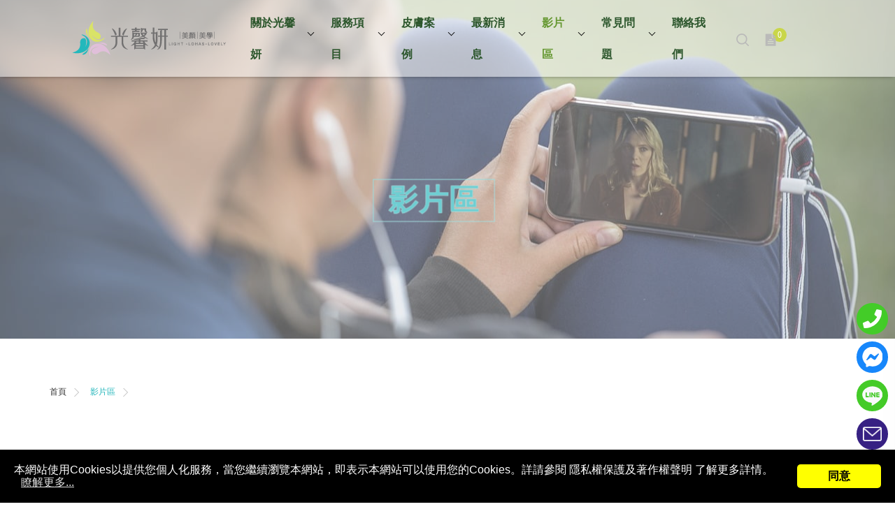

--- FILE ---
content_type: text/html; charset=UTF-8
request_url: https://www.skinbright.com.tw/video
body_size: 5317
content:
<!DOCTYPE html>
<html lang="en">

<head>
  
<meta charset="utf-8">


<title>光馨妍美顏美學館|專業問題皮膚調理|身心舒壓芳療SPA按摩</title>

<meta name="viewport" content="width=device-width, initial-scale=1">

<meta name="keywords" content="光馨妍美顏美學,高雄做臉,高雄spa,高雄做臉推薦,台北做臉,台北做臉推薦,皮膚改善,除毛服務,新娘保養,脂漏性皮膚炎,酒槽性皮膚炎, 痘痘,高雄清粉刺,">
<meta name="description" content="專精於臉部肌膚保養以及問題皮膚調理，從事皮膚改善23年秉持專業素養的經驗，我們深切確認找出引起皮膚問題的原因，才是唯真皮膚真正健康的主要關鍵，而不是有痘痘就處理，有斑就打雷射，這種頭痛醫頭，腳痛醫腳，只會讓皮膚問題反覆發生，和客戶一起從生活環境、日常作息、飲食起居、情緒壓力，找出問題點，依序調整，再依照皮膚生理科學，讓細胞代謝廢物及吸收養分的能力正常，細胞的運作正常了，皮膚自然就健康漂亮。">
<meta name="robots" content="all">

<link rel="shortcut icon" href="/favicon.ico">
<link rel="apple-touch-icon" href="/touch-icon-iphone.png">
<link rel="apple-touch-icon" sizes="76x76" href="/touch-icon-ipad.png">
<link rel="apple-touch-icon" sizes="120x120" href="/touch-icon-iphone-retina.png">
<link rel="apple-touch-icon" sizes="152x152" href="/touch-icon-ipad-retina.png">


<meta name="csrf-param" content="csrf-frontend">
<meta name="csrf-token" content="Ow-AHnWzJQft9WTZpvs66gaQB69hjvJ6SWTbzmHNXxVVP7hMG9BpYtvASYjstWOGfOJC2Avqhg4OCranCuA2Yg==">

<meta property="og:title" content="光馨妍美顏美學館|專業問題皮膚調理|身心舒壓芳療SPA按摩">
<meta property="og:description" content="專精於臉部肌膚保養以及問題皮膚調理，從事皮膚改善23年秉持專業素養的經驗，我們深切確認找出引起皮膚問題的原因，才是唯真皮膚真正健康的主要關鍵，而不是有痘痘就處理，有斑就打雷射，這種頭痛醫頭，腳痛醫腳，只會讓皮膚問題反覆發生，和客戶一起從生活環境、日常作息、飲食起居、情緒壓力，找出問題點，依序調整，再依照皮膚生理科學，讓細胞代謝廢物及吸收養分的能力正常，細胞的運作正常了，皮膚自然就健康漂亮。">
<meta property="og:type" content="website">
<meta property="og:image" content="https://www.skinbright.com.tw/images/logo.png">
<meta property="og:url" content="https://www.skinbright.com.tw/video">





<link href="https://tplbuilder.allmarketing.com.tw/css/bootstrap-4.5.0.min.css" rel="stylesheet">
<link href="https://tplbuilder.allmarketing.com.tw/assets/minimalist-blocks/content.css" rel="stylesheet">
<link href="https://tplbuilder.allmarketing.com.tw/js/contentbuilder/contentbuilder.css" rel="stylesheet">
<link href="/css/amg-builder.css" rel="stylesheet">
<link href="/css/reset.css" rel="stylesheet">
<link href="//fonts.googleapis.com/css2?family=Raleway:wght@800&display=swap" rel="stylesheet">
<link href="//fonts.googleapis.com/css2?family=Raleway&display=swap" rel="stylesheet">
<link href="/css/animate.css" rel="stylesheet">
<link href="/css/header.css" rel="stylesheet">
<link href="/css/footer.css" rel="stylesheet">
<link href="/css/cms-index.css" rel="stylesheet">
<link href="/css/menu.css" rel="stylesheet">
<link href="/css/aboutus.css" rel="stylesheet">
<link href="/js/gototop/gototop.css" rel="stylesheet">
  <link rel="canonical" href="https://www.skinbright.com.tw/video">
  <link href="/js/colorbox/colorbox.css" rel="stylesheet">
<link href="/css/video.css" rel="stylesheet">
<link href="/js/venobox/venobox.css" rel="stylesheet">
<script src="/js/jquery-2.1.3.min.js"></script>
<script src="/js/colorbox/jquery.colorbox.min.js"></script>
<script src="/jsp/amg-main.js"></script>
<script src="/jsp/amg-cart-inquiry.js"></script>
<script async src="https://www.googletagmanager.com/gtag/js?id=UA-212273613-28"></script>
<script>
window.dataLayer = window.dataLayer || [];
function gtag() { dataLayer.push(arguments); }
gtag("js", new Date());
gtag("config", "UA-212273613-28");
gtag("config", "G-NBFPX5Y28M");
</script>
</head>

<body>
  
  
  
<div class="search-box">
  <form name="search_form1" method="get" action="/search" onsubmit="return this.key.value.trim().length > 0;">
    <span class="close"></span>
    <input type="search" name="key" value="" placeholder="Type to Search Products" />
    <button type="submit" class="search-btn">
      <img width="35" height="35" src="/css/icons/icon-search-2.svg">
    </button>
  </form>
</div>


  <header class="header-sticky">
    
<script>
$(function() {
    Amg.Inquiry.setAjaxInfoHandle(function(json) {
        $("#top-menu-cart-badge").html(json.quantity);
        $("#top-menu-cart-badge-m").html(json.quantity);
    });
    Amg.Inquiry.loadInfo();
});
</script>


<div class="header-wrapper">
  <div class="menu-bar-wrapper">
    <div class="row align-items-center">
      <div class="col-lg-3">
        <div class="brand-logo">
          <a href="/">
            <img src="/images/logo.png" class="img-fluid" alt="光馨妍美顏美學館">
          </a>
        </div>
      </div>
      <div class="col-lg-7">
        <div class="navigation-area">
          <nav class="main-nav-menu">
            <ul class="d-flex justify-content-end">
              <li class="has-sub-menu">
                <a href="/aboutus" >
                  關於光馨妍                </a>
                                <ul class="sub-menu">
                                    <li><a href="/aboutus/1">關於我們</a></li>
                                    <li><a href="/aboutus/2">師資介紹</a></li>
                                    <li><a href="/aboutus/3">環境介紹（高雄）</a></li>
                                    <li><a href="/aboutus/7">環境介紹（台北）</a></li>
                                    <li><a href="/aboutus/5">價目表</a></li>
                                  </ul>
                              </li>
              <li class="has-sub-menu">
                <a href="/product" >
                  服務項目                </a>
                              </li>
              <li class="has-sub-menu">
                <a href="/application" >
                  皮膚案例                </a>
                <ul class="sub-menu"><li><a href="/application/1">粉刺痘痘肌</a></li><li><a href="/application/2">敏感過敏肌</a></li></ul>
              </li>
              <li class="has-sub-menu">
                <a href="/news" >
                  最新消息                </a>
                <ul class="sub-menu"><li><a href="/news/1">最新訊息</a></li><li><a href="/news/2">活動花絮</a></li></ul>
              </li>
              <li class="has-sub-menu">
                <a href="/video" class="current">
                    影片區                </a>
              </li>
              <li class="has-sub-menu">
                <a href="/faq" >
                  常見問題                </a>
                <ul class="sub-menu"><li class="has-sub-menu"><a href="/faq/1">美容資訊</a><ul class="sub-menu left"><li><a href="/faq/3">粉刺面皰肌膚</a></li></ul></li><li><a href="/faq/2">光馨妍問題</a></li></ul>
              </li>
              <li>
                <a href="/contactus" >
                  聯絡我們                </a>
              </li>
            </ul>
          </nav>
        </div>
      </div>
      <div class="col-lg-2">
        <div class="menu-icons">
          <ul class="menu-icons-inner">
            <li class="search">
              <a href="javascript:void(0);"></a>
            </li>
            <li class="inquiry">
              <span id="top-menu-cart-badge" class="inquiry-number">0</span>
              <a href="javascript:void(0);" onclick="Amg.Inquiry.locateInquiryForm();"></a>
            </li>
            <!-- <li class="lang">
              <div class="btn-lang"><a href="javascript:void(0);"></a></div>
              <div class="lang-options">
                <a href="javascript:void(0);">English</a>
                <a href="javascript:void(0);">繁體中文</a>
                <a href="javascript:void(0);">简体中文</a>
              </div>
            </li> -->
          </ul>
        </div>
      </div>
    </div>
  </div>
</div>


<div class="mobile-header">
  <div class="mobile-container">
    <div class="row align-items-center">
      <div class="col-6">
        <div class="brand-logo">
          <a href="/">
            <img src="/images/logo.png" class="img-fluid" alt="光馨妍美顏美學館" title="光馨妍美顏美學館">
          </a>
        </div>
      </div>
      <div class="col-6">
        <div class="mobile-menu-trigger-wrapper text-right" id="mobile-menu-trigger">
          <span class="mobile-menu-trigger"></span>
        </div>
      </div>
    </div>
  </div>
</div>


<div class="offcanvas-mobile-menu" id="mobile-menu-overlay">
  <a href="javascript:void(0)" class="offcanvas-menu-close" id="mobile-menu-close-trigger">
    <span class="menu-close"></span>
  </a>
  <div class="offcanvas-wrapper">
    <div class="offcanvas-inner-content">
      <div class="offcanvas-mobile-search-area">
        <form name="search_form2" method="get" action="/search" onsubmit="return this.key.value.trim().length > 0;">
          <input type="search" name="key" value="" placeholder="Search ...">
          <button type="submit">
            <img width="25" height="25" src="/css/icons/icon-search-2.svg">
          </button>
        </form>
      </div>
      <ul class="mobile-icons">
        <!-- <li>
          <div class="mobile-lang">
            <div class="mobile-btn-lang"><a href="javascript:void(0);"></a></div>
            <div class="mobile-lang-options">
              <a href="javascript:void(0);">English</a>
              <a href="javascript:void(0);">繁體中文</a>
              <a href="javascript:void(0);">简体中文</a>
            </div>
          </div>
        </li> -->
        <li>
          <div class="mobile-inquiry">
            <a href="javascript:void(0);" onclick="Amg.Inquiry.locateInquiryForm();"></a>
            <div id="top-menu-cart-badge-m" class="mobile-inquiry-number">0</div>
          </div>
        </li>
      </ul>
      <div class="offcanvas-navigation">
        <ul>
          <li class="menu-item-has-children">
            <a href="/aboutus" >
              關於光馨妍            </a>
                        <ul class="sub-menu-mobile">
                            <li><a href="/aboutus/1">關於我們</a></li>
                            <li><a href="/aboutus/2">師資介紹</a></li>
                            <li><a href="/aboutus/3">環境介紹（高雄）</a></li>
                            <li><a href="/aboutus/7">環境介紹（台北）</a></li>
                            <li><a href="/aboutus/5">價目表</a></li>
                          </ul>
                      </li>
          <li class="menu-item-has-children">
            <a href="/product" >
              服務項目            </a>
                      </li>
          <li class="menu-item-has-children">
            <a href="/application" >
              皮膚案例            </a>
            <ul class="sub-menu-mobile"><li><a href="/application/1">粉刺痘痘肌</a></li><li><a href="/application/2">敏感過敏肌</a></li></ul>
          </li>
          <li class="menu-item-has-children">
            <a href="/news" >
              最新消息            </a>
            <ul class="sub-menu-mobile"><li><a href="/news/1">最新訊息</a></li><li><a href="/news/2">活動花絮</a></li></ul>
          </li>
          <li class="menu-item-has-children">
            <a href="javascript:void(0);" class="current">
              技術支援            </a>
            <ul class="sub-menu-mobile">
              <li><a href="/download">檔案下載</a></li>
              <li><a href="/video">影片區</a></li>
            </ul>
          </li>
          <li class="menu-item-has-children">
            <a href="/faq" >
              常見問題            </a>
            <ul class="sub-menu-mobile"><li class="menu-item-has-children"><a href="/faq/1">美容資訊</a><ul class="sub-menu-mobile"><li><a href="/faq/3">粉刺面皰肌膚</a></li></ul></li><li><a href="/faq/2">光馨妍問題</a></li></ul>
          </li>
          <li>
            <a href="/contactus" >
              聯絡我們            </a>
          </li>
        </ul>
      </div>
      <div class="offcanvas-widget-area">
        <div class="off-canvas-widget-social">
          <a href="javascript:void(0);" class="facebook"></a>
          <a href="javascript:void(0);" class="line"></a>
          <!-- <a href="javascript:void(0);" class="youtube"></a> -->
          <a href="javascript:void(0);" class="instagram"></a>
          <!-- <a href="javascript:void(0);" class="twitter"></a>
          <a href="javascript:void(0);" class="gplus"></a> -->
        </div>
      </div>
    </div>
  </div>
</div>

  </header>

  
<div class="banner" style="background-image:url(/upload-files/1280.jpg);">
    <h1 class="wow zoomInBig" data-wow-delay="1.3s">影片區</h1>
  </div>


  <main>
    
<div class="wrapper pl-3 pr-3">

  
<div class="breadcrumbs">
  <ul>
    <li><a href="/">首頁</a></li>
    <li>影片區</li>  </ul>
</div>


  
  <div class="wrap-video">

    <div class="row">

      
    </div>

  </div>

</div>



<div class="alert alert-warning text-center mx-4 mb-5" role="alert">
  查無資料！</div>


  </main>

  <div class="footer-bg">
    <div class="footer-content">
      <footer>
        
<div class="footer-circle wow fadeInUp">
  <div class="footer-mail">
    <a href="/contactus"></a>
  </div>
</div>

<div class="wrap-footer">

  <div class="footer-navigation">

    <div class="footer-links-holder">
      <h3><a href="/contactus">聯絡我們</a></h3>
              <span class="address-title">台北店</span>
        <ul class="footer-information" itemscope itemtype="https://schema.org/PostalAddress">
        <li class="ft-information-add">
          <a href="https://goo.gl/maps/WPGVZvX8MN2mGtkk6" target="_blank">
            <span itemprop="postalCode">491</span>
            <span itemprop="addressRegion">台北市</span>
            <span itemprop="addressLocality">中山區</span>
            <span itemprop="streetAddress">中山北路一段126巷8號3樓</span>
            <!-- <span itemprop="addressCountry">臺灣</span> -->
          </a>
        </li>
        <li class="ft-information-tel ft-w3">
          <a href="tel:+0987-112-208">
            <span itemprop="telephone">0987-112-208            </span>
          </a>
        </li>
        <!-- <li class="ft-information-fax ft-w3"><span itemprop="faxNumber"></span></li> -->
        <li class="ft-information-mail ft-w3">
          <a href="/cdn-cgi/l/email-protection#[base64]">
            <span itemprop="email"><span class="__cf_email__" data-cfemail="8dece3eae8e1e1e4e3bbb5bcbcbcb5cdeae0ece4e1a3eee2e0">[email&#160;protected]</span></span>
          </a>
        </li>
      </ul>
              <span class="address-title">高雄店</span>
        <ul class="footer-information" itemscope itemtype="https://schema.org/PostalAddress">
        <li class="ft-information-add">
          <a href="https://goo.gl/maps/ivDRS1DuBZFwUMoy5" target="_blank">
            <span itemprop="postalCode">813</span>
            <span itemprop="addressRegion">高雄市</span>
            <span itemprop="addressLocality">左營區</span>
            <span itemprop="streetAddress">自由二路6巷1號</span>
            <!-- <span itemprop="addressCountry">臺灣</span> -->
          </a>
        </li>
        <li class="ft-information-tel ft-w3">
          <a href="tel:+07-5580112">
            <span itemprop="telephone">07-5580112            </span>
          </a>
        </li>
        <!-- <li class="ft-information-fax ft-w3"><span itemprop="faxNumber"></span></li> -->
        <li class="ft-information-mail ft-w3">
          <a href="/cdn-cgi/l/email-protection#[base64]">
            <span itemprop="email"><span class="__cf_email__" data-cfemail="1c777970706568692e2c2c2e5c657d747373327f737132686b">[email&#160;protected]</span></span>
          </a>
        </li>
      </ul>
      
    </div>

    <div class="footer-links-holder">
      <h3><a href="javascript:void(0);">追蹤我們</a></h3>
      <ul class="social-icons">
        <li class="facebook"><a href="https://www.facebook.com/cereskellytu/" target="_blank">facebook</a></li>
        <li class="line"><a href="https://lin.ee/M49E8zw" target="_blank">line</a></li>
        <!-- <li class="youtube"><a href="javascript:void(0);">youtube</a></li> -->
        <li class="instagram"><a href="https://www.instagram.com/skin___bright/" target="_blank">instagram</a></li>
        <!-- <li class="twitter"><a href="javascript:void(0);">twitter</a></li>
        <li class="gplus"><a href="javascript:void(0);">gplus</a></li> -->
      </ul>
    </div>

  </div>

  <div class="copyright" itemscope itemtype="https://schema.org/LocalBusiness">
    © 2022 <span itemprop="name">LIGHT·LOHAS·LOVELY. Co, Ltd.</span> All Rights Reserved.
    <meta itemprop="address" content="中山北路一段126巷8號3樓 中山區 台北市 491 臺灣">
    <meta itemprop="priceRange" content="$$$">
    <meta itemprop="telephone" content="">
      </div>

  <div class="link">
    <a href="/sitemap">網站地圖</a>
    <a href="/service/5">隱私權政策</a>
  </div>

</div>

      </footer>
    </div>
  </div>

  
<ul class="quick-link">
  <li class="phone"><a href="tel:07-5580112" target="_blank"></a></li>
  <li class="facebook"><a href="https://www.facebook.com/cereskellytu/" target="_blank"></a></li>
  <li class="line"><a href="https://lin.ee/M49E8zw" target="_blank"></a></li>
  <li class="email"><a href="/cdn-cgi/l/email-protection#a484cfc1c8c8ddd0d196949496e4ddc5cccbcb8ac7cbc98ad0d3" target="_blank"></a></li>
</ul>

<div class="gototop"><img src="/images/gotop.png"></div>

  
      <script data-cfasync="false" src="/cdn-cgi/scripts/5c5dd728/cloudflare-static/email-decode.min.js"></script><script src="/js/waypoints.min.js"></script>
  <script src="/js/jsManager.js"></script>
  <script src="/js/wow/wow.min.js"></script>
  <script src="/js/wow/wow-init.js"></script>
  <script src="/js/gototop/gototop.js"></script>
  <script src="/js/gototop/gototop-init.js"></script>

  <script src="/js/venobox/venobox.min.js"></script>
<script src="/js/venobox/venobox-init.js"></script><script defer src="https://static.cloudflareinsights.com/beacon.min.js/vcd15cbe7772f49c399c6a5babf22c1241717689176015" integrity="sha512-ZpsOmlRQV6y907TI0dKBHq9Md29nnaEIPlkf84rnaERnq6zvWvPUqr2ft8M1aS28oN72PdrCzSjY4U6VaAw1EQ==" data-cf-beacon='{"version":"2024.11.0","token":"c322d22e86fd40eb839d29bafcb0d22e","r":1,"server_timing":{"name":{"cfCacheStatus":true,"cfEdge":true,"cfExtPri":true,"cfL4":true,"cfOrigin":true,"cfSpeedBrain":true},"location_startswith":null}}' crossorigin="anonymous"></script>
</body>
<script src="//www.allmarketing.com.tw/api/privacy/v2/script"></script>
<script>window.addEventListener("load", function () {
               var options = {};
               options.text = "本網站使用Cookies以提供您個人化服務，當您繼續瀏覽本網站，即表示本網站可以使用您的Cookies。詳請參閱 隱私權保護及著作權聲明 了解更多詳情。";
               options.more = "瞭解更多...";
               options.save = "同意";
               options.file = "/upload-files/chinese-privacy-policy.txt";
               Amg.Privacy.band(options);
		});</script></html>



--- FILE ---
content_type: text/css
request_url: https://www.skinbright.com.tw/css/amg-builder.css
body_size: -243
content:

.container { margin: 20px auto; max-width: 100%;  width: 100%; padding: 0px; box-sizing: border-box; }



--- FILE ---
content_type: text/css
request_url: https://www.skinbright.com.tw/css/reset.css
body_size: -162
content:

/* Reset ===================================================================== */

img { max-width: 100%; /*height: auto;*/ }
a:hover { text-decoration: none; }
* { margin: 0; padding: 0; outline: 0; }

body {
    line-height: inherit;
    font-weight: inherit;
}

p, td, li, label {
    font-size: inherit;
    line-height: inherit;
    font-weight: inherit;
}

/* ===================================================================== Reset */

--- FILE ---
content_type: text/css
request_url: https://www.skinbright.com.tw/css/header.css
body_size: 1065
content:
h1, h2, h3, h4, h5, h6{
  font-family: 'Microsoft JhengHei';
}

header {
  width: 100%;
  height: 100px;
  position: fixed;
  top: 0;
  z-index: 7;
  transition: all 0.4s ease-in-out;
}
@media (max-width: 1175px) {
  header {
    background: rgba(255, 255, 255, 0.5);
    box-shadow: 0px 2px 6px -3px rgba(0, 0, 0, 0.5);
    height: 70px;
  }
}

@media (max-width: 1175px) {
  .header-wrapper {
    display: none;
  }
}

.brand-logo {
  text-align: right;
}
@media (max-width: 1175px) {
  .brand-logo {
    text-align: left;
  }
}

.mobile-header {
  display: none;
}
@media (max-width: 1175px) {
  .mobile-header {
    display: block;
  }
}

.mobile-container {
  margin: 13px auto 0 auto;
  padding: 0 30px;
}

.shrink {
  margin-top: -30px;
}
.shrink .menu-bar-wrapper {
  position: fixed;
  z-index: 999;
  top: 0;
  left: 0;
  width: 100%;
  max-width: 100%;
  animation: fadeInDown 0.7s ease-in-out;
}
@media (max-width: 1175px) {
  .shrink {
    margin-top: 0;
  }
}

.menu-icons-inner {
  display: flex;
  flex-direction: row;
}
.menu-icons-inner li {
  padding: 0 20px;
  display: flex;
}
.menu-icons-inner li a {
  transition: all 0.5s;
}
.menu-icons-inner li a:before {
  content: "";
}
.menu-icons-inner li.inquiry {
  position: relative;
}
.menu-icons-inner li.inquiry:hover a {
  color: #E1C0DB;
}
.menu-icons-inner li.inquiry a:before {
  position: absolute;
  top: 0px;
  left: 0px;
  background: url(icons/icon-inquiry.svg) no-repeat;
  padding: 10px;
}
.menu-icons-inner li.inquiry:hover a:before {
  background: url(icons/icon-inquiry-v.svg) no-repeat;
}
.menu-icons-inner li.inquiry .inquiry-number {
  position: absolute;
  display: block;
  width: 20px;
  height: 20px;
  text-align: center;
  line-height: 20px;
  background: #C9D649;
  font-size: 12px;
  color: #fff;
  top: -7px;
  right: 7px;
  border-radius: 100%;
}
.menu-icons-inner li.search {
  position: relative;
}
.menu-icons-inner li.search a:before {
  position: absolute;
  left: 0px;
  top: 0px;
  background: url(icons/icon-search.svg) no-repeat;
  padding: 10px;
}
.menu-icons-inner li.search:hover a:before {
  background: url(icons/icon-search-v.svg) no-repeat;
}
.menu-icons-inner li.lang {
  position: relative;
}

.mobile-icons {
  display: flex;
  margin-bottom: 30px;
}
.mobile-icons li {
  margin-right: 45px;
  list-style: none;
}

.mobile-inquiry {
  position: relative;
}
.mobile-inquiry a:before {
  content: "";
  position: absolute;
  top: 0px;
  left: 0px;
  background: url(icons/icon-inquiry.svg) no-repeat;
  padding: 12px;
}
.mobile-inquiry:hover a:before {
  background: url(icons/icon-inquiry-v.svg) no-repeat;
}
.mobile-inquiry .mobile-inquiry-number {
  position: absolute;
  display: block;
  width: 20px;
  height: 20px;
  text-align: center;
  line-height: 20px;
  background: #D9E367;
  font-size: 12px;
  color: #fff;
  top: -11px;
  right: -38px;
  border-radius: 100%;
}

/* Language =====================================================================*/
.btn-lang {
  color: #fff;
}
.btn-lang:hover a:before {
  background: url(icons/icon-lang-v.svg) no-repeat;
}
.btn-lang a:before {
  content: "";
  position: absolute;
  left: 0px;
  top: 0px;
  background: url(icons/icon-lang.svg) no-repeat;
  padding: 10px;
}
.btn-lang:hover {
  background-color: #E1C0DB;
}

.lang-options {
  display: none;
  position: absolute;
  z-index: 7;
  top: 23px;
  left: -100%;
  width: 100px;
  text-align: center;
}
.lang-options a {
  display: block;
  padding: 5px 5px;
  color: #fff;
  font-size: 15px;
  background: #c8cf72;
  transition: all 0.2s;
}
.lang-options a:hover {
  background: #ecc666;
}

.mobile-lang {
  position: relative;
}

.mobile-btn-lang {
  color: #fff;
}
.mobile-btn-lang:hover a:before {
  background: url(icons/icon-lang-v.svg) no-repeat;
}
.mobile-btn-lang a:before {
  content: "";
  position: absolute;
  left: 0px;
  top: 0px;
  background: url(icons/icon-lang.svg) no-repeat;
  padding: 12px;
}
.mobile-btn-lang:hover {
  background-color: #fabc3d;
}

.mobile-lang-options {
  display: none;
  position: absolute;
  z-index: 7;
  top: 23px;
  left: 0;
  width: 100px;
  text-align: center;
}
.mobile-lang-options a {
  display: block;
  padding: 5px 5px;
  color: #fff;
  font-size: 15px;
  background: #35b5be;
  transition: all 0.2s;
}
.mobile-lang-options a:hover {
  background: #e0bb35;
}

/* Search =====================================================================*/
.search-box {
  position: fixed;
  top: 0px;
  left: 0px;
  width: 100%;
  height: 100%;
  background-color: rgba(200, 207, 114, 0.85);
  transition: all 0.5s ease-in-out;
  transform: translate(0px, -100%) scale(0, 0);
  opacity: 0;
}
.search-box.open {
  transform: translate(0px, 0px) scale(1, 1);
  opacity: 1;
  z-index: 17;
}
.search-box input[type=search] {
  position: absolute;
  top: 50%;
  left: 0;
  margin-top: -51px;
  width: 60%;
  margin-left: 20%;
  color: white;
  background: transparent;
  border-top: 0px solid transparent;
  border-bottom: 2px solid rgba(255, 255, 255, 0.5);
  border-left: 0px solid transparent;
  border-right: 0px solid transparent;
  font-size: 40px;
  font-weight: 300;
  text-align: center;
  outline: none;
  padding: 10px;
}
.search-box input[type=search]::placeholder {
  color: #fff;
}
.search-box .close {
  position: fixed;
  top: 50px;
  right: 50px;
  display: block;
  width: 30px;
  height: 30px;
  opacity: 1;
  font-size: 27px;
  color: #fff;
}
.search-box .close:hover {
  cursor: pointer;
}
.search-box .close:before, .search-box .close:after {
  position: absolute;
  top: 50%;
  left: 50%;
  width: 26px;
  height: 2px;
  content: "";
  background-color: #fff;
}
.search-box .close:before {
  transform: translateX(-50%) rotate(45deg);
}
.search-box .close:after {
  transform: translateX(-50%) rotate(-45deg);
}
.search-box .search-btn {
  position: absolute;
  top: 50%;
  right: 16%;
  margin-top: -32px;
  color: #fff;
  background: transparent;
  border: none;
  transition: all 0.5s ease-in-out;
}
.search-box .search-btn:hover {
  transform: scale(1.1);
}

--- FILE ---
content_type: text/css
request_url: https://www.skinbright.com.tw/css/footer.css
body_size: 1526
content:
/* Footer =================================================================== */
.footer-bg {
  background: url(../images/footer-bg.jpg) no-repeat right bottom;
  position: relative;
}
@media (max-width: 576px) {
  .footer-bg {
    background-position: -585px bottom;
  }
}
/*
.footer-bg .footer-bg-cover {
  position: absolute;
  top: 0;
  right: 0;
  bottom: 0;
  left: 0;
  background-color: rgba(0, 0, 0, 0.6);
}
*/
@media (max-width: 576px) {
  .footer-bg .footer-bg-cover {
    display: none;
  }
}
.footer-bg .footer-bg-cover.active {
  animation: fadeout 1s forwards;
}
@media (max-width: 992px) {
  .footer-bg {
    height: auto;
  }
}

.footer-content {
  padding-top: 50px;
  background-color: rgba(0, 0, 0, 0.6);
}

footer {
  padding: 2%;
  position: relative;
}
footer .footer-circle {
  position: absolute;
  left: calc(50% - 52px);
  top: 0px;
}
@media (max-width: 576px) {
  footer .footer-circle {
    top: -20px;
  }
}
footer .footer-circle:before {
  content: "";
  display: block;
  width: 105px;
  height: 105px;
  background: url(../images/footer-circle.png) no-repeat;
  animation: rotate 70s linear infinite;
}
footer .footer-circle .footer-mail a:before {
  position: absolute;
  left: 26px;
  top: 24px;
  background: url(../images/footer-mail-01.png) no-repeat;
  content: "";
  display: block;
  width: 53px;
  height: 52px;
  transition: all 0.3s ease-in-out;
}
footer .footer-circle .footer-mail a:hover:before {
  background: url(../images/footer-mail-02.png) no-repeat;
  left: 34px;
  top: 25px;
}
@media(max-width:576px){
  footer .footer-circle .footer-mail a:hover:before{
    top:32px;
  }
}
footer .wrap-footer {
  width: 100%;
  margin: 0 auto;
  display: flex;
  flex-direction: column;
}
footer .wrap-footer .footer-contact {
  width: 100%;
  margin: 0 auto;
  display: block;
}
footer .wrap-footer .footer-navigation {
  width: 100%;
  margin: auto;
  max-width: 1100px;
}
footer .copyright {
  width: 100%;
  display: block;
  margin: 2% auto auto auto;
  padding-top: 1.5rem;
  border-top: solid 1px rgba(255, 255, 255, 0.5);
  font-size: 0.8rem;
  color: #a0a0a0;
  text-align: center;
}
footer h3 {
  font-size: 1.35rem;
  text-align: left;
  font-weight: 400;
  line-height: 4rem;
}
@media (max-width: 992px) {
  footer h3 {
    padding: 0px 20px;
    cursor: pointer;
  }
  footer h3:after {
    float: right;
    margin-right: 10px;
    content: "";
    display: inline-block;
    vertical-align: middle;
    margin-top: 30px;
    width: 10px;
    height: 10px;
    border-top: 2px solid #c8cf72;
    border-right: 2px solid #c8cf72;
    transform: rotate(135deg);
    transition: transform 0.5s;
  }
}
footer h3 a {
  color: #fff !important;
}
footer li {
  margin: 5px 0;
  font-size: 0.9rem;
  color: #fff;
}
footer a {
  color: #fff !important;
  text-decoration: none;
  transition: all 0.3s ease-in-out;
}
footer a:hover {
  color: #D9E367 !important;
}

.footer-links-holder {
  margin: 0 auto;
  position: relative;
  display: inline-block;
  text-align: left;
  border-left: solid 1px rgba(255, 255, 255, 0.3);
  vertical-align: top;
}
@media (max-width: 992px) {
  .footer-links-holder {
    width: 100% !important;
    padding: 0 10px !important;
  }
  .footer-links-holder.active h3:after {
    transform: rotate(-45deg);
  }
  .footer-links-holder.active .footer-information, .footer-links-holder.active .social-icons {
    max-height: 300px;
  }
}
.footer-links-holder:nth-child(1) {
  width: 70%;
  padding: 0 1%;
  border-left: none;
}
.footer-links-holder:nth-child(2) {
  width: 22%;
  padding: 0 0 0 5%;
  border-left: none;
}

.footer-links-holder .address-title{
  color: #fff;
  font-size: 18px;
  font-weight: 600;
}
@media(max-width:990px){
  .footer-links-holder .address-title{
    padding-left: 20px;
  }
}

ul.footer-information {
  transition: all 0.5s ease-in-out;
}
@media (max-width: 992px) {
  ul.footer-information {
    max-height: 0;
    overflow: hidden;
    padding: 0px 20px;
  }
}
ul.footer-information li {
  width: 100%;
  display: inline-block;
  margin: 1% auto;
  vertical-align: top;
  color: #fff;
  letter-spacing: 0.05em;
}
ul.footer-information li.ft-w3 {
  width: 27%;
}
@media (max-width: 992px) {
  ul.footer-information li.ft-w3 {
    width: 100%;
  }
}

.social-icons {
  transition: all 0.5s ease-in-out;
}
@media (max-width: 992px) {
  .social-icons {
    padding: 0 15px;
    max-height: 0;
    overflow: hidden;
  }
}
.social-icons li {
  display: inline-block;
  margin: 10px 10px 0px 0px;
}
.social-icons li a {
  background: url(icons/iconset-footer.svg) transparent no-repeat;
  background-size: cover;
  display: block;
  width: 40px;
  height: 40px;
  text-indent: -9999px;
  transition: all 0.3s ease-in-out;
}
.social-icons li a:hover {
/*
  background: url(icons/iconset-footer-v.svg) transparent no-repeat;
  background-size: cover;
*/
  transform: translateY(-5px);
}
.social-icons li.facebook a {
  background-position: 1px 0px;
}
.social-icons li.line a {
  background-position: -39px 0px;
}
.social-icons li.youtube a {
  background-position: -79px 0px;
}
.social-icons li.instagram a {
  background-position: -119px 0px;
}
.social-icons li.twitter a {
  background-position: -159px 0px;
}
.social-icons li.gplus a {
  background-position: -198px 0px;
}

footer .link {
  width: 100%;
  display: flex;
  justify-content: center;
  color: #fff;
  margin-top: 10px;
}
footer .link a {
  color: #fff;
  font-size: 0.8rem;
  padding: 0 20px;
  text-decoration: underline;
  position: relative;
}
footer .link a:after {
  position: absolute;
  top: 20%;
  right: 0px;
  content: "";
  width: 1px;
  height: 60%;
  background: rgba(255, 255, 255, 0.5);
}
footer .link a:last-child {
  border: none;
  padding-right: 0px;
}
footer .link a:last-child:after {
  display: none;
}

[class^=ft-information-] {
  position: relative;
  padding: 8px 0 8px 23px;
}
[class^=ft-information-]:before {
  font-size: 16px;
  content: "";
  position: absolute;
  left: 0px;
  opacity: 0.7;
}

.ft-information-tel a {
  pointer-events: none;
}
@media (max-width: 576px) {
  .ft-information-tel a {
    pointer-events: visible;
  }
}
.ft-information-add:before {
  background: url(icons/icon-ft-map.svg) no-repeat;
  background-size: cover;
  padding: 9px;
}
.ft-information-tel:before {
  background: url(icons/icon-ft-phone.svg) no-repeat;
  background-size: cover;
  padding: 9px;
}
.ft-information-fax:before {
  background: url(icons/icon-ft-fax.svg) no-repeat;
  background-size: cover;
  padding: 9px;
}
.ft-information-mail:before {
  background: url(icons/icon-ft-mail.svg) no-repeat;
  background-size: cover;
  padding: 9px;
}

/* Quick Link =================================================================== */
.quick-link {
  position: fixed;
  right: 10px;
  bottom: 50px;
  z-index: 2;
}
.quick-link li {
  margin-bottom: 10px;
  list-style: none;
}
.quick-link li a {
  display: block;
  width: 45px;
  height: 45px;
  border-radius: 45px;
  transition: all 0.5s;
}
.quick-link li a:hover {
  transform: scale(0.9);
}
.quick-link li.phone a {
  background: #43cc28 url("../images/quick-link-phone.png") no-repeat center center;
}
.quick-link li.facebook a {
  background: #1787fb url("../images/quick-link-fb.png") no-repeat center center;
}
.quick-link li.line a {
  background: #44cb28 url("../images/quick-link-line.png") no-repeat center center;
}

.quick-link li.email a {
  background: #372183 url("../images/quick-link-email.png") no-repeat center center;
  background-size: 60%;
}


--- FILE ---
content_type: text/css
request_url: https://www.skinbright.com.tw/css/cms-index.css
body_size: 877
content:
body {
  font-family: 'Microsoft JhengHei';
  overflow-x: hidden;
}

h1, h2, h3, h4, h5, h6{
  font-family: 'Microsoft JhengHei';
}

.wrapper {
  max-width: 1230px;
  margin: 0 auto;
  padding-bottom: 5%;
}

.copywriting {
  margin-top: 2%;
  line-height: 2rem;
}
.copywriting ul, .copywriting ol {
  padding-left: 20px;
}
.copywriting a:hover {
  color: #fe9c97;
}

/* Banner ===================================================================== */
.banner {
  position: relative;
  background-repeat: no-repeat;
  background-position: center;
  height: 200px;
  opacity: 0;
  transition: opacity 5s ease, height 2s ease;
}
.banner.active {
  height: 485px;
  opacity: 1;
  margin-bottom: 65px;
  background-size: cover;
}
@media (max-width: 576px) {
  .banner.active {
    height: 25vh;
  }
}
.banner h1, .banner h2 {
  font-family: 'Microsoft JhengHei';
  font-weight: bold;
  position: absolute;
  left: 42%;
  top: 52%;
  color: #26B7BC;
  font-size: 2.5rem;
  letter-spacing: 1px;
  border: 1px solid rgb(38 181 186 / 60%);
  padding: 0 20px;
  -webkit-filter: drop-shadow(0px 0px 0px #fff);
  filter: drop-shadow(0px 0px 0px #fff);
}
@media (max-width: 576px) {
  .banner h1, .banner h2 {
    font-size: 1.8rem;
    left: 30%;
  }
}

/* Breadcrumbs ======================================================================= */
.breadcrumbs ul {
  position: relative;
}
.breadcrumbs ul:before {
  position: absolute;
  width: 20px;
  height: 17px;
  content: "";
  background: url(../images/icon-home.png) no-repeat;
}
.breadcrumbs ul li {
  position: relative;
  padding: 5px 0px 5px 30px;
  display: inline-block;
  font-size: 0.75rem;
  color: #26B7BC;
}
.breadcrumbs ul li a {
  color: #333;
}
.breadcrumbs ul li a:hover {
  color: #c8cf72;
  text-decoration: underline;
}
.breadcrumbs ul li:before {
  position: absolute;
  bottom: 5px;
  right: -15px;
  content: "";
  transform: skew(-45deg, 0);
  height: 25%;
  width: 1px;
  background: #ccc;
  border-right: 1px solid #ccc;
}
.breadcrumbs ul li:after {
  position: absolute;
  top: 6px;
  right: -15px;
  content: "";
  transform: skew(45deg, 0);
  height: 25%;
  width: 1px;
  background: #ccc;
  border-right: 1px solid #ccc;
}

/* Pagination ======================================================================= */
.page-number {
  margin: 30px 0;
  text-align: center;
}
.page-number ul {
  list-style-type: none;
}
.page-number li {
  width: 30px;
  height: 30px;
  line-height: 28px;
  text-align: center;
  margin: 0 5px;
  display: inline-block;
  color: #000;
}
.page-number li a:hover {
  color: #c8cf72;
}
.page-number li.page-active {
  background-color: #c8cf72;
  color: #fff;
  border-radius: 100%;
}
.page-number li.page-active a {
  color: #fff;
}

/* Table Style ============================================================ */
.table-scroll {
  overflow-x: auto;
}

.model-table {
  width: 100%;
  min-width: 800px;
  border: 1px solid rgba(255, 255, 255, 0.2);
}
.model-table thead tr {
  background: linear-gradient(45deg, #dbe27e, #c8cf72);
  color: #fff;
}
.model-table thead tr th {
  border-left: 1px solid rgba(255, 255, 255, 0.2);
  font-size: 1rem;
  font-weight: 600;
}
.model-table thead tr th:first-of-type {
  border-left: none;
}
.model-table th, .model-table td {
  padding: 7px;
  text-align: center;
  font-size: 0.9rem;
}
.model-table td {
  border-left: 1px solid #eee;
}
.model-table tbody tr {
  border-bottom: 1px solid #eee;
  border-top: 1px solid #eee;
}
.model-table tbody tr td:last-child {
  border-right: 1px solid #eee;
}
.model-table tbody tr:nth-of-type(odd) {
  background: #fff;
}
.model-table tbody tr:nth-of-type(even) {
  background: #fafafa;
}

.datatable {
  width: 100%;
  min-width: 800px;
}
.datatable th, .datatable td {
  padding: 7px 10px;
}
.datatable th {
  font-size: 0.9rem;
  color: #fff;
  background: linear-gradient(45deg, #dbe27e, #c8cf72);
  border: solid 1px rgba(255, 255, 255, 0.3);
  font-weight: 600;
  text-transform: uppercase;
}
.datatable tr:nth-child(even) {
  background: #fafafa;
}
.datatable tr:nth-child(odd) {
  background: #fff;
}
.datatable td {
  font-size: 0.9rem;
  font-weight: 400;
  border-left: solid 1px #eee;
}
.datatable tbody tr:first-child {
  border-top: 1px solid #eee;
}
.datatable tbody tr:last-child {
  border-bottom: 1px solid #eee;
}
.datatable tbody tr td:last-child {
  border-right: 1px solid #eee;
}

--- FILE ---
content_type: text/css
request_url: https://www.skinbright.com.tw/css/menu.css
body_size: 2035
content:

/* navigation menu */
.menu-bar-wrapper {
	padding: 10px 60px;
	background: rgba(255,255,255,0.5);
	box-shadow: 0px 2px 6px -3px rgba(0, 0, 0, 0.5);
}

.main-nav-menu > ul > li {
	margin-right: 40px;
}

.main-nav-menu ul {
	margin-bottom: 0;
}

.main-nav-menu li {
	list-style: none;
}

.main-nav-menu li a {
	color: #2C562C;
}

.main-nav-menu > ul > li:last-child {
	margin-right: 0;
}

.main-nav-menu > ul > li > a {
	font-size: 1rem;
	font-weight: 600;
	position: relative;
	padding-bottom: 12px;
    line-height: 45px;
}

.main-nav-menu > ul > li > a.current {
	color: #669832;
}

.main-nav-menu > ul > li > a:hover {
	color: #2B2D37;
}

/* .main-nav-menu > ul > li > a:after {
	position: absolute;
	right: 0;
	bottom: 0;
	left: auto;
	width: 0;
	height: 3px;
	content: "";
	-webkit-transition: 0.3s;
	-o-transition: 0.3s;
	transition: 0.3s;
	background-color: #2B2D37;
} */

.main-nav-menu > ul > li.has-sub-menu {
	position: relative;
}

.main-nav-menu > ul > li.has-sub-menu:after {
	position: absolute;
	top: 37%;
	right: -15px;
    content: "";
    width: 7px;
    height: 7px;
    border-top: 1px solid #000;
    border-right: 1px solid #000;
    transform: rotate(135deg);
}

.main-nav-menu > ul > li.has-sub-menu:hover > .sub-menu {
	visibility: visible;
	margin-top: 0;
	opacity: 1;
}

.main-nav-menu > ul > li.has-sub-menu > .sub-menu {
	position: absolute;
	top: 100%;
	left: 0;
}

.main-nav-menu > ul > li.has-sub-menu > .sub-menu.left {
	right: 0;
}

.main-nav-menu > ul > li.has-sub-menu > .sub-menu li.has-sub-menu {
	position: relative;
}

.main-nav-menu > ul > li.has-sub-menu > .sub-menu li.has-sub-menu:after {
	position: absolute;
	top: 40%;
	right: 15px;
    content: "";
    width: 7px;
    height: 7px;
    border-top: 1px solid #000;
    border-right: 1px solid #000;
    transform: rotate(45deg);
}

.main-nav-menu > ul > li.has-sub-menu > .sub-menu li.has-sub-menu > .sub-menu {
	top: 0;
	right: auto;
	left: 100%;
}

.main-nav-menu > ul > li.has-sub-menu > .sub-menu li.has-sub-menu > .sub-menu.left {
	right: 100%;
	left: auto;
}

.main-nav-menu > ul > li.has-sub-menu > .sub-menu li.has-sub-menu:hover > .sub-menu {
	visibility: visible;
	margin-top: 0;
	opacity: 1;
}

.main-nav-menu > ul > li:hover > a {
	color: #C9D649;
}

.main-nav-menu > ul > li:hover > a:after {
	right: auto;
	left: 0;
	width: 100%;
}

/* sub menu */

.sub-menu {
	position: absolute;
	visibility: hidden;
	width: 180px;
	margin-top: 20px;
	-webkit-transition: 0.3s;
	-o-transition: 0.3s;
	transition: 0.3s;
	opacity: 0;
	border-bottom: 3px solid #9FC04F;
	background-color: #FFFFFF;
	-webkit-box-shadow: 0 5px 10px rgba(0, 0, 0, 0.15);
	box-shadow: 0 5px 10px rgba(0, 0, 0, 0.15);
}

.sub-menu li {
	padding: 10px 0;
	box-shadow: 0px 6px 18px 0px rgba(0, 0, 0, 0.05);
	display: flex;
	flex-wrap: wrap;
	line-height: 140%;
}

.sub-menu li a {
	font-size: 15px;
	width: 100%;
	padding: 0 20px;
	-webkit-transition: 0.3s;
	-o-transition: 0.3s;
	transition: 0.3s;
}

.sub-menu li:hover > a {
	padding-left: 25px;
	color: #c8cf72;
}



/* mobile menu */

.mobile-menu-area {
	padding: 15px 0;
}

.mobile-menu-content {
	display: -webkit-box;
	display: -webkit-flex;
	display: -ms-flexbox;
	display: flex;
	-webkit-box-pack: end;
	-webkit-justify-content: flex-end;
	-ms-flex-pack: end;
	justify-content: flex-end;
}

.mobile-menu-content .social-links {
	padding: 0 15px;
}

.mobile-menu-content .mobile-navigation-icon {
	margin-left: 15px;
}

/* mobile menu overlay */

.header-wrapper--shadow {
	-webkit-box-shadow: 0 0 10px rgba(0, 0, 0, 0.07);
	box-shadow: 0 0 10px rgba(0, 0, 0, 0.07);
}

.header-wrapper__inner {
	display: -webkit-box;
	display: -webkit-flex;
	display: -ms-flexbox;
	display: flex;
	-webkit-box-align: center;
	-webkit-align-items: center;
	-ms-flex-align: center;
	align-items: center;
	-webkit-box-pack: justify;
	-webkit-justify-content: space-between;
	-ms-flex-pack: justify;
	justify-content: space-between;
}

.header-wrapper__inner .logo {
	-webkit-flex-shrink: 0;
	-ms-flex-negative: 0;
	flex-shrink: 0;
}

.header-wrapper__inner .header-navigation {
	-webkit-box-flex: 1;
	-webkit-flex-grow: 1;
	-ms-flex-positive: 1;
	flex-grow: 1;
}

.header-wrapper__inner .header-navigation__nav {
	display: -webkit-box;
	display: -webkit-flex;
	display: -ms-flexbox;
	display: flex;
	-webkit-flex-basis: 100%;
	-ms-flex-preferred-size: 100%;
	flex-basis: 100%;
	-webkit-box-pack: center;
	-webkit-justify-content: center;
	-ms-flex-pack: center;
	justify-content: center;
}

.header-wrapper__inner .request-quote-button-wrapper {
	-webkit-flex-shrink: 0;
	-ms-flex-negative: 0;
	flex-shrink: 0;
}

/* offcanvas mobile menu */

.header-mobile-navigation {
	padding: 20px 0;
}

.header-mobile-navigation .mobile-navigation .header-cart-icon a span {
	left: 50%;
}

.offcanvas-widget-area {
	margin-top: auto;
	margin-bottom: 35px;
}

.offcanvas-mobile-menu {
	position: fixed;
	z-index: 9999;
	top: 0;
	right: 0;
	width: 400px;
	max-width: 100%;
	height: 100vh;
	padding-left: 60px;
	-webkit-transition: 0.6s;
	-o-transition: 0.6s;
	transition: 0.6s;
	-webkit-transform: translateX(100%);
	-ms-transform: translateX(100%);
	transform: translateX(100%);
}

.offcanvas-mobile-menu.active {
	-webkit-transform: translateX(0);
	-ms-transform: translateX(0);
	transform: translateX(0);
}

.offcanvas-mobile-menu.inactive {
	-webkit-transform: translateX(calc(100% + 60px));
	-ms-transform: translateX(calc(100% + 60px));
	transform: translateX(calc(100% + 60px));
}

.offcanvas-menu-close {
	font-size: 30px;
	line-height: 60px;
	position: absolute;
	z-index: 9;
	top: 0;
	left: 60px;
	width: 41px;
	height: 36px;
	text-align: center;
	color: #FFF;
	background: #c8cf72;
}

.offcanvas-menu-close:hover,
.offcanvas-menu-close:focus {
	color: #FFFFFF;
}

.offcanvas-menu-close i {
	-webkit-transition: 0.3s;
	-o-transition: 0.3s;
	transition: 0.3s;
	-webkit-transform: rotate(0);
	-ms-transform: rotate(0);
	transform: rotate(0);
}

.offcanvas-menu-close:hover i,
.offcanvas-menu-close:hover .menu-close {
	-webkit-transform: rotate(-90deg);
	-ms-transform: rotate(-90deg);
	transform: rotate(-90deg);
}

.offcanvas-wrapper {
	overflow: auto;
	height: 100%;
	background-color: #FFFFFF;
	-webkit-box-shadow: 0 0 87px 0 rgba(0, 0, 0, 0.09);
	box-shadow: 0 0 87px 0 rgba(0, 0, 0, 0.09);
}

.offcanvas-mobile-search-area {
	position: absolute;
	z-index: 9;
	top: 0;
	left: 51px;
	width: calc(100% - 102px);
	margin-left: 51px;
	background-color: #E6E6E6;
}

.offcanvas-mobile-search-area input {
	font-size: 16px;
	display: block;
	width: 95%;
	padding: 9px 25px;
	color: #222;
	border: none;
	background: #E6E6E6;
}

.offcanvas-mobile-search-area button {
	position: absolute;
	top: 50%;
	right: 20px;
	padding: 0;
	-webkit-transform: translateY(-50%);
	-ms-transform: translateY(-50%);
	transform: translateY(-50%);
	color: #AAA;
	border: none;
	background: none;
}

.offcanvas-mobile-search-area button i {
	font-size: 18px;
	line-height: 40px;
}

.offcanvas-inner-content {
	display: -webkit-box;
	display: -webkit-flex;
	display: -ms-flexbox;
	display: flex;
	-webkit-box-orient: vertical;
	-webkit-box-direction: normal;
	-webkit-flex-direction: column;
	-ms-flex-direction: column;
	flex-direction: column;
	height: 100%;
	padding: 60px 35px 0;
}

.offcanvas-navigation {
	margin-bottom: 50px;
}

.offcanvas-navigation li {
	list-style: none;
}
.offcanvas-navigation > ul > li {
	border-bottom: 1px solid rgba(204,204,204,0.3);
}
.offcanvas-navigation li a {
	display: block;
	transition: 0.4s ease-in-out;
}
.offcanvas-navigation ul li a:hover {
	padding-left: 15px;
}

.offcanvas-navigation > ul > li > a {
	font-size: 20px;
	font-weight: normal;
	line-height: 1.2;
	padding: 10px 0;
	color: #111;
}

.offcanvas-navigation > ul > li > a:hover {
	color: #E1C0DB;
}

.offcanvas-navigation ul.sub-menu-mobile {
	margin-left: 25px;
}

.offcanvas-navigation ul.sub-menu-mobile > li > a {
	font-size: 18px;
	font-weight: 400;
	padding: 10px 0;
	color: #111;
}

.offcanvas-navigation ul.sub-menu-mobile > li > a:hover {
	color: #E1C0DB;
}

.offcanvas-navigation ul li.menu-item-has-children {
	position: relative;
	display: block;
}

.offcanvas-navigation ul li.menu-item-has-children a {
	display: block;
}

.offcanvas-navigation ul li.menu-item-has-children.active > .menu-expand i:before {
	-webkit-transform: rotate(0);
	-ms-transform: rotate(0);
	transform: rotate(0);
}

.offcanvas-navigation ul li.menu-item-has-children .menu-expand {
	line-height: 50px;
	position: absolute;
	top: -5px;
	right: auto;
	left: 95%;
	width: 35px;
	height: 50px;
	cursor: pointer;
	text-align: center;
}

.offcanvas-navigation ul li.menu-item-has-children .menu-expand i {
	position: relative;
	display: block;
	width: 10px;
	margin-top: 25px;
	margin-left: 12px;
	-webkit-transition: all 250ms ease-out;
	-o-transition: all 250ms ease-out;
	transition: all 250ms ease-out;
	border-bottom: 1px solid;
}

.offcanvas-navigation ul li.menu-item-has-children .menu-expand i:before {
	position: absolute;
	top: 0;
	display: block;
	width: 100%;
	content: "";
	-webkit-transform: rotate(90deg);
	-ms-transform: rotate(90deg);
	transform: rotate(90deg);
	border-bottom: 1px solid;
}

.off-canvas-widget-social a {
	background: url(icons/iconset.svg) transparent no-repeat;
    background-size: cover;
    display: inline-block;
    width: 30px;
    height: 30px;
    transition: 0.3s ease-in-out;
}
.off-canvas-widget-social a:hover {
	opacity: 0.7;
}
.off-canvas-widget-social a.facebook {
	background-position: 0px 0px;
}
.off-canvas-widget-social a.line {
	background-position: -30px 0px;
}
.off-canvas-widget-social a.youtube {
	background-position: -60px 0px;
}
.off-canvas-widget-social a.instagram {
	background-position: -90px 0px;
}
.off-canvas-widget-social a.twitter {
	background-position: -120px 0px;
}
.off-canvas-widget-social a.gplus {
	background-position: -150px 0px;
}

/* offcanvas settings */

.offcanvas-settings .offcanvas-navigation > ul > li > a {
	font-size: 12px;
	font-weight: 400;
	padding: 5px 0;
}

.offcanvas-settings .offcanvas-navigation > ul > li.menu-item-has-children .menu-expand {
	top: -15px;
	height: 30px;
	margin-top: 0;
}

.offcanvas-settings .offcanvas-navigation ul.sub-menu-mobile > li > a {
	padding: 5px 0;
}

/* mobile menu trigger */

.mobile-menu-trigger-wrapper {
	display: block;
	width: 26px;
	height: 20px;
	margin-left: auto;
	cursor: pointer;
}

.mobile-menu-trigger {
	position: relative;
	display: block;
	width: 26px;
	height: 2px;
	background-color: #26B7BC;
}

.mobile-menu-trigger:before,
.mobile-menu-trigger:after {
	position: absolute;
	left: 0;
	width: 100%;
	height: 100%;
	content: "";
	background-color: #26B7BC;
}

.mobile-menu-trigger:before {
	bottom: -8px;
}

.mobile-menu-trigger:after {
	bottom: -16px;
}

/* menu close */

.menu-close {
	position: relative;
	display: block;
	width: 100%;
	height: 100%;
	background-color: #C9D649;
	transition: 0.3s ease-in-out;
}

.menu-close:before,
.menu-close:after {
	position: absolute;
	top: 50%;
	left: 50%;
	width: 26px;
	height: 2px;
	content: "";
	background-color: #FFFFFF;
}

.menu-close:before {
	-webkit-transform: translateX(-50%) rotate(45deg);
	-ms-transform: translateX(-50%) rotate(45deg);
	transform: translateX(-50%) rotate(45deg);
}

.menu-close:after {
	-webkit-transform: translateX(-50%) rotate(-45deg);
	-ms-transform: translateX(-50%) rotate(-45deg);
	transform: translateX(-50%) rotate(-45deg);
}




--- FILE ---
content_type: text/css
request_url: https://www.skinbright.com.tw/css/aboutus.css
body_size: 318
content:
.wrap-aboutus {
  max-width: 1200px;
  margin: 0 auto;
}
.wrap-aboutus a:hover {
  color: #c8cf72;
}

.about-zone .about-pic {
  filter: grayscale(70%);
  transition: all 0.3s;
}
.about-zone:hover .about-pic {
  filter: grayscale(0%);
}
.about-zone .about-text {
  margin-top: 30%;
}
@media (max-width: 768px) {
  .about-zone .about-text {
    margin-top: 10%;
  }
}
.about-zone .about-text .subheading {
  font-size: 0.95rem;
  letter-spacing: 2px;
  margin-bottom: 12px;
  position: relative;
}
.about-zone .about-text .heading {
  font-size: 3.5rem;
  margin-bottom: 21px;
  position: relative;
}
@media (max-width: 768px) {
  .about-zone .about-text .heading {
    font-size: 3rem;
  }
}
.about-zone .about-text .heading span {
  color: #fff;
  letter-spacing: 10px;
}
.about-zone .about-text .heading:before {
  position: absolute;
  z-index: -1;
  top: 5px;
  left: -7px;
  content: "";
  display: block;
  width: 56px;
  height: 55px;
  border-radius: 3px;
  background-color: #c8cf72;
}
@media (max-width: 768px) {
  .about-zone .about-text .heading:before {
    top: 2px;
    width: 51px;
    height: 51px;
  }
}
.about-zone .about-text p {
  font-size: 0.9rem;
  line-height: 2rem;
}

.about-view {
  display: block;
  color: #c8cf72 !important;
  border: 1px solid #c8cf72;
  max-width: 135px;
  text-align: center;
  padding: 8px 20px;
  margin-left: 70%;
  margin-top: 15%;
  border-radius: 3px;
  font-size: 0.9rem;
  letter-spacing: 0.7px;
  transition: all 0.5s;
  position: relative;
}
@media (max-width: 768px) {
  .about-view {
    margin-left: 0%;
    margin-top: 0%;
  }
}
.about-view:after {
  position: absolute;
  z-index: -1;
  top: 15px;
  right: -18px;
  content: "";
  display: block;
  width: 28px;
  height: 1px;
  background-color: #c8cf72;
}
.about-view:hover {
  color: #fff !important;
}

.about-hover {
  position: relative;
}

.about-hover:before {
  content: "";
  position: absolute;
  z-index: -1;
  top: 0;
  left: 0;
  right: 0;
  bottom: 0;
  background: linear-gradient(#c8cf72, #c8cf72);
  transform: scaleX(0);
  transform-origin: 0 50%;
  transition: all 0.3s;
}

.about-hover:hover:before {
  transform: scaleX(1);
}

.spacer{
 margin-bottom: 24px;
}}

--- FILE ---
content_type: text/css
request_url: https://www.skinbright.com.tw/js/gototop/gototop.css
body_size: 80
content:

.gototop {
  display: none;
  animation: hide 350ms ease-out forwards 1;
  color: #fff;
  position: fixed;
  bottom: 16px;
  right: 10px;
  cursor:pointer;
}

.gototop img {
  transition: transform 0.3s ease-in-out;
}

.gototop:hover img, .gototop:focus img {
  transform: translateY(-10px);
}

.isvisible {
  animation: show 1s ease-out forwards 1;
}

@keyframes hide {
  0% {
  opacity: 1;
  transform:translateY(0);
  }
  25% {
  opacity: .5;
  transform: rotate(-3deg) translateY(-40px);
  }
  75% {
  transform: rotate(3deg);
  }
  100% {
  opacity: 0;
  transform:translateY(100px);
  }
}

@keyframes show {
  0% {
  transform: rotate(0deg);
  }
  25% {
  opacity: .5;
  transform: rotate(-3deg) translateY(-40px);
  }
  75% {
  transform: rotate(3deg);
  }
  100% {
  opacity: 1;
  transform: rotate(0deg);
  }
}

--- FILE ---
content_type: text/css
request_url: https://www.skinbright.com.tw/css/video.css
body_size: 339
content:
.video-list-out {
  margin-top: 10%;
}
.video-list-out .video-list-name {
  margin-top: 20px;
  text-align: center;
  overflow: hidden;
  white-space: nowrap;
  text-overflow: ellipsis;
  color: #669832;
}

.video-list {
  overflow: hidden;
  position: relative;
  -webkit-border-radius: 5px;
  /* border: 1px solid rgba(255, 255, 255, 0.9); */
  box-shadow: 5px 5px 16px -5px rgba(0, 0, 0, 0.3);
  -webkit-perspective: 900px;
}
.video-list a {
  position: absolute;
  top: 0;
  right: 0;
  bottom: 0;
  left: 0;
  z-index: 1;
}
.video-list .video-list-pic {
  margin: 0;
  position: relative;
  overflow: hidden;
  width: 100%;
  height: 0;
  padding-bottom: 62%;
}
.video-list .video-list-pic .img-center {
  position: absolute;
  top: 0;
  left: 0;
  right: 0;
  bottom: 0;
  display: flex;
  flex-wrap: wrap;
  justify-content: center;
  align-items: center;
}
.video-list .video-mask {
  position: absolute;
  background: rgba(0, 0, 0, 0.25);
  top: 0;
  right: 0;
  bottom: 0;
  left: 0;
  transition: all 0.7s;
  transform-origin: 50% 100%;
  transform: rotateX(0);
}
.video-list:hover .video-mask {
  transform: rotateX(90deg);
  opacity: 0;
}
.video-list img {
  max-height: 100%;
  transition: all 0.5s ease-in-out;
}
.video-list:hover img {
  transform: scale(1.1);
}
.video-list .video-icon {
  position: absolute;
  top: calc(50% - 36.5px);
  left: calc(50% - 32px);
  color: #fff;
  opacity: 1;
  transition: all 1s;
  filter: drop-shadow(1px 1px 2px rgba(0, 0, 0, 0.3));
}
.video-list .video-icon:before {
  content: "";
  display: block;
  background: url(icons/icon-video.svg) no-repeat;
  padding: 33px;
  transition: all 1s;
}
.video-list:hover .video-icon {
  opacity: 1;
  transform: scale(0.9);
}
.video-list:hover .video-icon:before {
  background: url(icons/icon-video.svg) no-repeat;
}

--- FILE ---
content_type: image/svg+xml
request_url: https://www.skinbright.com.tw/css/icons/icon-ft-mail.svg
body_size: 157
content:
<?xml version="1.0" encoding="utf-8"?>
<!-- Generator: Adobe Illustrator 24.3.0, SVG Export Plug-In . SVG Version: 6.00 Build 0)  -->
<svg version="1.1" id="圖層_1" xmlns="http://www.w3.org/2000/svg" xmlns:xlink="http://www.w3.org/1999/xlink" x="0px" y="0px"
	 viewBox="0 0 37 37" style="enable-background:new 0 0 37 37;" xml:space="preserve">
<style type="text/css">
	.st0{fill:#D9E367;}
</style>
<g id="Internet_47_">
	<path id="XMLID_782_" class="st0" d="M18.5,20.8L34.2,8.2c-0.3-0.3-0.7-0.4-1.1-0.4H4C3.6,7.8,3.2,8,2.9,8.2L18.5,20.8z"/>
	<g id="XMLID_537_">
		<path id="XMLID_900_" class="st0" d="M34.9,27.6c0-0.2,0.1-0.3,0.1-0.5v-17l-9.4,7.6L34.9,27.6z"/>
		<path id="XMLID_903_" class="st0" d="M24,19l-5.5,4.4L13,19L3.5,29.2c0.2,0,0.3,0.1,0.5,0.1h29c0.2,0,0.3,0,0.5-0.1L24,19z"/>
		<path id="XMLID_904_" class="st0" d="M11.4,17.7L2,10.2v17c0,0.2,0,0.3,0.1,0.5L11.4,17.7z"/>
	</g>
</g>
</svg>


--- FILE ---
content_type: application/javascript
request_url: https://www.skinbright.com.tw/js/venobox/venobox.min.js
body_size: 3358
content:
/*
 * VenoBox - jQuery Plugin
 * version: 1.8.6
 * @requires jQuery >= 1.7.0
 *
 * Examples at http://veno.es/venobox/
 * License: MIT License
 * License URI: https://github.com/nicolafranchini/VenoBox/blob/master/LICENSE
 * Copyright 2013-2019 Nicola Franchini - @nicolafranchini
 *
 */
!function(e){"use strict";var s,i,a,c,o,t,d,l,r,n,v,u,b,k,p,m,h,f,g,x,y,w,C,_,B,P,E,O,D,M,N,U,V,I,z,R,X,Y,j,W,q;e.fn.extend({venobox:function($){var A=this,H=e.extend({arrowsColor:"#B6B6B6",autoplay:!1,bgcolor:"#fff",border:"0",closeBackground:"#161617",closeColor:"#d2d2d2",framewidth:"",frameheight:"",gallItems:!1,infinigall:!1,htmlClose:"&times;",htmlNext:"<span>Next</span>",htmlPrev:"<span>Prev</span>",numeratio:!1,numerationBackground:"#161617",numerationColor:"#d2d2d2",numerationPosition:"top",overlayClose:!0,overlayColor:"rgba(23,23,23,0.85)",spinner:"double-bounce",spinColor:"#d2d2d2",titleattr:"title",titleBackground:"#161617",titleColor:"#d2d2d2",titlePosition:"top",cb_pre_open:function(){return!0},cb_post_open:function(){},cb_pre_close:function(){return!0},cb_post_close:function(){},cb_post_resize:function(){},cb_after_nav:function(){},cb_content_loaded:function(){},cb_init:function(){}},$);return H.cb_init(A),this.each(function(){if((D=e(this)).data("venobox"))return!0;function $(){y=D.data("gall"),h=D.data("numeratio"),u=D.data("gallItems"),b=D.data("infinigall"),k=u||e('.vbox-item[data-gall="'+y+'"]'),w=k.eq(k.index(D)+1),C=k.eq(k.index(D)-1),w.length||!0!==b||(w=k.eq(0)),k.length>=1?(M=k.index(D)+1,a.html(M+" / "+k.length)):M=1,!0===h?a.show():a.hide(),""!==x?c.show():c.hide(),w.length||!0===b?(e(".vbox-next").css("display","block"),_=!0):(e(".vbox-next").css("display","none"),_=!1),k.index(D)>0||!0===b?(e(".vbox-prev").css("display","block"),B=!0):(e(".vbox-prev").css("display","none"),B=!1),!0!==B&&!0!==_||(d.on(K.DOWN,F),d.on(K.MOVE,G),d.on(K.UP,J))}function Q(e){return!(e.length<1)&&(!p&&(p=!0,f=e.data("overlay")||e.data("overlaycolor"),n=e.data("framewidth"),v=e.data("frameheight"),o=e.data("border"),i=e.data("bgcolor"),l=e.data("href")||e.attr("href"),s=e.data("autoplay"),x=e.data("titleattr")&&e.attr(e.data("titleattr"))||"",e===C&&d.addClass("vbox-animated").addClass("swipe-right"),e===w&&d.addClass("vbox-animated").addClass("swipe-left"),E.show(),void d.animate({opacity:0},500,function(){g.css("background",f),d.removeClass("vbox-animated").removeClass("swipe-left").removeClass("swipe-right").css({"margin-left":0,"margin-right":0}),"iframe"==e.data("vbtype")?ae():"inline"==e.data("vbtype")?oe():"ajax"==e.data("vbtype")?ie():"video"==e.data("vbtype")?ce(s):(d.html('<img src="'+l+'">'),te()),D=e,$(),p=!1,H.cb_after_nav(D,M,w,C)})))}function S(e){27===e.keyCode&&T(),37==e.keyCode&&!0===B&&Q(C),39==e.keyCode&&!0===_&&Q(w)}function T(){if(!1===H.cb_pre_close(D,M,w,C))return!1;e("body").off("keydown",S).removeClass("vbox-open"),D.focus(),g.animate({opacity:0},500,function(){g.remove(),p=!1,H.cb_post_close()})}A.VBclose=function(){T()},D.addClass("vbox-item"),D.data("framewidth",H.framewidth),D.data("frameheight",H.frameheight),D.data("border",H.border),D.data("bgcolor",H.bgcolor),D.data("numeratio",H.numeratio),D.data("gallItems",H.gallItems),D.data("infinigall",H.infinigall),D.data("overlaycolor",H.overlayColor),D.data("titleattr",H.titleattr),D.data("venobox",!0),D.on("click",function(u){if(u.preventDefault(),D=e(this),!1===H.cb_pre_open(D))return!1;switch(A.VBnext=function(){Q(w)},A.VBprev=function(){Q(C)},f=D.data("overlay")||D.data("overlaycolor"),n=D.data("framewidth"),v=D.data("frameheight"),s=D.data("autoplay")||H.autoplay,o=D.data("border"),i=D.data("bgcolor"),_=!1,B=!1,p=!1,l=D.data("href")||D.attr("href"),r=D.data("css")||"",x=D.attr(D.data("titleattr"))||"",P='<div class="vbox-preloader">',H.spinner){case"rotating-plane":P+='<div class="sk-rotating-plane"></div>';break;case"double-bounce":P+='<div class="sk-double-bounce"><div class="sk-child sk-double-bounce1"></div><div class="sk-child sk-double-bounce2"></div></div>';break;case"wave":P+='<div class="sk-wave"><div class="sk-rect sk-rect1"></div><div class="sk-rect sk-rect2"></div><div class="sk-rect sk-rect3"></div><div class="sk-rect sk-rect4"></div><div class="sk-rect sk-rect5"></div></div>';break;case"wandering-cubes":P+='<div class="sk-wandering-cubes"><div class="sk-cube sk-cube1"></div><div class="sk-cube sk-cube2"></div></div>';break;case"spinner-pulse":P+='<div class="sk-spinner sk-spinner-pulse"></div>';break;case"chasing-dots":P+='<div class="sk-chasing-dots"><div class="sk-child sk-dot1"></div><div class="sk-child sk-dot2"></div></div>';break;case"three-bounce":P+='<div class="sk-three-bounce"><div class="sk-child sk-bounce1"></div><div class="sk-child sk-bounce2"></div><div class="sk-child sk-bounce3"></div></div>';break;case"circle":P+='<div class="sk-circle"><div class="sk-circle1 sk-child"></div><div class="sk-circle2 sk-child"></div><div class="sk-circle3 sk-child"></div><div class="sk-circle4 sk-child"></div><div class="sk-circle5 sk-child"></div><div class="sk-circle6 sk-child"></div><div class="sk-circle7 sk-child"></div><div class="sk-circle8 sk-child"></div><div class="sk-circle9 sk-child"></div><div class="sk-circle10 sk-child"></div><div class="sk-circle11 sk-child"></div><div class="sk-circle12 sk-child"></div></div>';break;case"cube-grid":P+='<div class="sk-cube-grid"><div class="sk-cube sk-cube1"></div><div class="sk-cube sk-cube2"></div><div class="sk-cube sk-cube3"></div><div class="sk-cube sk-cube4"></div><div class="sk-cube sk-cube5"></div><div class="sk-cube sk-cube6"></div><div class="sk-cube sk-cube7"></div><div class="sk-cube sk-cube8"></div><div class="sk-cube sk-cube9"></div></div>';break;case"fading-circle":P+='<div class="sk-fading-circle"><div class="sk-circle1 sk-circle"></div><div class="sk-circle2 sk-circle"></div><div class="sk-circle3 sk-circle"></div><div class="sk-circle4 sk-circle"></div><div class="sk-circle5 sk-circle"></div><div class="sk-circle6 sk-circle"></div><div class="sk-circle7 sk-circle"></div><div class="sk-circle8 sk-circle"></div><div class="sk-circle9 sk-circle"></div><div class="sk-circle10 sk-circle"></div><div class="sk-circle11 sk-circle"></div><div class="sk-circle12 sk-circle"></div></div>';break;case"folding-cube":P+='<div class="sk-folding-cube"><div class="sk-cube1 sk-cube"></div><div class="sk-cube2 sk-cube"></div><div class="sk-cube4 sk-cube"></div><div class="sk-cube3 sk-cube"></div></div>'}return P+="</div>",O='<a class="vbox-next">'+H.htmlNext+'</a><a class="vbox-prev">'+H.htmlPrev+"</a>",U='<div class="vbox-title"></div><div class="vbox-num">0/0</div><div class="vbox-close">'+H.htmlClose+"</div>",t='<div class="vbox-overlay '+r+'" style="background:'+f+'">'+P+'<div class="vbox-container"><div class="vbox-content"></div></div>'+U+O+"</div>",e("body").append(t).addClass("vbox-open"),e(".vbox-preloader div:not(.sk-circle) .sk-child, .vbox-preloader .sk-rotating-plane, .vbox-preloader .sk-rect, .vbox-preloader div:not(.sk-folding-cube) .sk-cube, .vbox-preloader .sk-spinner-pulse").css("background-color",H.spinColor),g=e(".vbox-overlay"),e(".vbox-container"),d=e(".vbox-content"),a=e(".vbox-num"),c=e(".vbox-title"),(E=e(".vbox-preloader")).show(),c.css(H.titlePosition,"-1px"),c.css({color:H.titleColor,"background-color":H.titleBackground}),e(".vbox-close").css({color:H.closeColor,"background-color":H.closeBackground}),e(".vbox-num").css(H.numerationPosition,"-1px"),e(".vbox-num").css({color:H.numerationColor,"background-color":H.numerationBackground}),e(".vbox-next span, .vbox-prev span").css({"border-top-color":H.arrowsColor,"border-right-color":H.arrowsColor}),d.html(""),d.css("opacity","0"),g.css("opacity","0"),$(),g.animate({opacity:1},250,function(){"iframe"==D.data("vbtype")?ae():"inline"==D.data("vbtype")?oe():"ajax"==D.data("vbtype")?ie():"video"==D.data("vbtype")?ce(s):(d.html('<img src="'+l+'">'),te()),H.cb_post_open(D,M,w,C)}),e("body").keydown(S),e(".vbox-prev").on("click",function(){Q(C)}),e(".vbox-next").on("click",function(){Q(w)}),!1});var Z=".vbox-overlay";function F(e){d.addClass("vbox-animated"),I=R=e.pageY,z=X=e.pageX,N=!0}function G(e){if(!0===N){X=e.pageX,R=e.pageY,j=X-z,W=R-I;var s=Math.abs(j);s>Math.abs(W)&&s<=100&&(e.preventDefault(),d.css("margin-left",j))}}function J(e){if(!0===N){N=!1;var s=D,i=!1;(Y=X-z)<0&&!0===_&&(s=w,i=!0),Y>0&&!0===B&&(s=C,i=!0),Math.abs(Y)>=q&&!0===i?Q(s):d.css({"margin-left":0,"margin-right":0})}}H.overlayClose||(Z=".vbox-close"),e("body").on("click touchstart",Z,function(s){(e(s.target).is(".vbox-overlay")||e(s.target).is(".vbox-content")||e(s.target).is(".vbox-close")||e(s.target).is(".vbox-preloader")||e(s.target).is(".vbox-container"))&&T()}),z=0,X=0,Y=0,q=50,N=!1;var K={DOWN:"touchmousedown",UP:"touchmouseup",MOVE:"touchmousemove"},L=function(s){var i;switch(s.type){case"mousedown":i=K.DOWN;break;case"mouseup":case"mouseout":i=K.UP;break;case"mousemove":i=K.MOVE;break;default:return}var a=se(i,s,s.pageX,s.pageY);e(s.target).trigger(a)},ee=function(s){var i;switch(s.type){case"touchstart":i=K.DOWN;break;case"touchend":i=K.UP;break;case"touchmove":i=K.MOVE;break;default:return}var a,c=s.originalEvent.touches[0];a=i==K.UP?se(i,s,null,null):se(i,s,c.pageX,c.pageY),e(s.target).trigger(a)},se=function(s,i,a,c){return e.Event(s,{pageX:a,pageY:c,originalEvent:i})};function ie(){e.ajax({url:l,cache:!1}).done(function(e){d.html('<div class="vbox-inline">'+e+"</div>"),te()}).fail(function(){d.html('<div class="vbox-inline"><p>Error retrieving contents, please retry</div>'),de()})}function ae(){d.html('<iframe class="venoframe" src="'+l+'"></iframe>'),de()}function ce(e){var s,i=function(e){var s;e.match(/(http:|https:|)\/\/(player.|www.)?(vimeo\.com|youtu(be\.com|\.be|be\.googleapis\.com))\/(video\/|embed\/|watch\?v=|v\/)?([A-Za-z0-9._%-]*)(\&\S+)?/),RegExp.$3.indexOf("youtu")>-1?s="youtube":RegExp.$3.indexOf("vimeo")>-1&&(s="vimeo");return{type:s,id:RegExp.$6}}(l),a=(e?"?rel=0&autoplay=1":"?rel=0")+function(e){var s="",i=decodeURIComponent(e).split("?");if(void 0!==i[1]){var a,c,o=i[1].split("&");for(c=0;c<o.length;c++)a=o[c].split("="),s=s+"&"+a[0]+"="+a[1]}return encodeURI(s)}(l);"vimeo"==i.type?s="https://player.vimeo.com/video/":"youtube"==i.type&&(s="https://www.youtube.com/embed/"),d.html('<iframe class="venoframe vbvid" webkitallowfullscreen mozallowfullscreen allowfullscreen allow="autoplay" frameborder="0" src="'+s+i.id+a+'"></iframe>'),de()}function oe(){d.html('<div class="vbox-inline">'+e(l).html()+"</div>"),de()}function te(){(V=d.find("img")).length?V.each(function(){e(this).one("load",function(){de()})}):de()}function de(){c.html(x),d.find(">:first-child").addClass("vbox-figlio").css({width:n,height:v,padding:o,background:i}),e("img.vbox-figlio").on("dragstart",function(e){e.preventDefault()}),le(),d.animate({opacity:"1"},"slow",function(){E.hide()}),H.cb_content_loaded(D,M,w,C)}function le(){var s=d.outerHeight(),i=e(window).height();m=s+60<i?(i-s)/2:"30px",d.css("margin-top",m),d.css("margin-bottom",m),H.cb_post_resize()}"ontouchstart"in window?(e(document).on("touchstart",ee),e(document).on("touchmove",ee),e(document).on("touchend",ee)):(e(document).on("mousedown",L),e(document).on("mouseup",L),e(document).on("mouseout",L),e(document).on("mousemove",L)),e(window).resize(function(){e(".vbox-content").length&&setTimeout(le(),800)})})}})}(jQuery);


--- FILE ---
content_type: image/svg+xml
request_url: https://www.skinbright.com.tw/css/icons/iconset-footer.svg
body_size: 3009
content:
<?xml version="1.0" encoding="utf-8"?>
<!-- Generator: Adobe Illustrator 26.5.0, SVG Export Plug-In . SVG Version: 6.00 Build 0)  -->
<svg version="1.1" id="圖層_1" xmlns="http://www.w3.org/2000/svg" xmlns:xlink="http://www.w3.org/1999/xlink" x="0px" y="0px"
	 viewBox="0 0 1200 30" style="enable-background:new 0 0 1200 30;" xml:space="preserve">
<style type="text/css">
	.st0{fill:#E71F19;}
	.st1{fill:#FFFFFF;}
	.st2{fill:#3DB156;}
	.st3{fill:#3190D0;}
	.st4{fill:#E54B38;}
	.st5{fill:#365491;}
	.st6{fill:url(#SVGID_1_);}
	.st7{fill:url(#SVGID_00000179642842091278898620000010787566766879709603_);}
</style>
<path class="st0" d="M79.4,6.8v4.6c-0.1,0.1-0.2,0.2-0.4,0.4c-0.1,0.1-0.3,0.1-0.4,0.1s-0.2,0-0.2-0.1c-0.1-0.1-0.1-0.1-0.1-0.3V6.8
	H77v5c0,0.4,0.1,0.6,0.2,0.8s0.4,0.3,0.6,0.3s0.5-0.1,0.7-0.2c0.2-0.1,0.5-0.3,0.7-0.6v0.6h1.2v-6L79.4,6.8L79.4,6.8z M75.7,7.1
	c-0.4-0.3-0.7-0.4-1.3-0.4s-1,0.1-1.4,0.4s-0.5,0.6-0.5,1.1v3.1c0,0.5,0.1,0.9,0.5,1.2s0.8,0.4,1.3,0.4c0.6,0,1-0.1,1.3-0.4
	c0.4-0.3,0.5-0.7,0.5-1.2V8.2C76.1,7.7,76,7.4,75.7,7.1z M74.9,11.4c0,0.1-0.1,0.3-0.1,0.4c-0.1,0.1-0.2,0.1-0.4,0.1
	c-0.1,0-0.3-0.1-0.4-0.1c-0.1-0.1-0.1-0.2-0.1-0.4V8.1C73.9,8,74,7.9,74,7.8c0.1-0.1,0.2-0.1,0.4-0.1c0.1,0,0.3,0,0.4,0.1
	s0.1,0.2,0.1,0.3V11.4L74.9,11.4z M71.1,4.7l-0.9,3.2h-0.1l-0.9-3.2h-1.4l1.7,5v3.2h1.4V9.5l1.6-4.8C72.4,4.7,71.1,4.7,71.1,4.7z
	 M80.6,19.1c0.1,0.1,0.1,0.3,0.1,0.5v0.6h-0.9v-0.6c0-0.2,0-0.4,0.1-0.5s0.2-0.1,0.4-0.1C80.5,18.9,80.6,19,80.6,19.1z M76.9,19.1
	C76.8,19,76.7,19,76.5,19c-0.1,0-0.1,0-0.2,0.1s-0.1,0.1-0.2,0.1v3.4c0.1,0.1,0.1,0.1,0.3,0.2c0.1,0,0.1,0.1,0.3,0.1
	c0.1,0,0.2-0.1,0.3-0.1c0.1-0.1,0.1-0.2,0.1-0.4v-2.9C77,19.3,77,19.1,76.9,19.1z M76.9,19.1C76.8,19,76.7,19,76.5,19
	c-0.1,0-0.1,0-0.2,0.1s-0.1,0.1-0.2,0.1v3.4c0.1,0.1,0.1,0.1,0.3,0.2c0.1,0,0.1,0.1,0.3,0.1c0.1,0,0.2-0.1,0.3-0.1
	c0.1-0.1,0.1-0.2,0.1-0.4v-2.9C77,19.3,77,19.1,76.9,19.1z M83.1,14.8H65.9c-1.9,0-3.5,1.6-3.5,3.5v3.5c0,1.9,1.6,3.5,3.5,3.5H83
	c1.9,0,3.5-1.5,3.5-3.5v-3.5C86.5,16.3,85,14.8,83.1,14.8z M70.5,17.2h-1.3v6.3H68v-6.3h-1.3v-1.1h3.8V17.2L70.5,17.2z M74.2,23.5
	h-1.1v-0.6c-0.2,0.2-0.4,0.4-0.6,0.5s-0.4,0.2-0.6,0.2c-0.3,0-0.4-0.1-0.6-0.3c-0.1-0.1-0.2-0.4-0.2-0.7V18h1.1v4.2
	c0,0.1,0,0.2,0.1,0.3c0.1,0.1,0.1,0.1,0.2,0.1s0.2,0,0.3-0.1c0.1-0.1,0.2-0.1,0.4-0.3V18h1.1L74.2,23.5L74.2,23.5z M78.1,22.4
	c0,0.4-0.1,0.7-0.3,0.9c-0.1,0.2-0.4,0.3-0.7,0.3c-0.2,0-0.4,0-0.6-0.1c-0.1-0.1-0.4-0.2-0.5-0.4v0.4h-1.1v-7.4H76v2.4
	c0.1-0.1,0.3-0.3,0.5-0.4C76.7,18,76.9,18,77,18c0.4,0,0.6,0.1,0.8,0.4c0.2,0.2,0.3,0.6,0.3,1L78.1,22.4L78.1,22.4z M81.9,20.9h-2.1
	v1c0,0.3,0,0.5,0.1,0.6s0.2,0.1,0.4,0.1s0.3-0.1,0.4-0.1c0.1-0.1,0.1-0.3,0.1-0.6v-0.3H82v0.3c0,0.6-0.1,1-0.4,1.3s-0.6,0.4-1.2,0.4
	c-0.5,0-0.9-0.1-1.2-0.4c-0.3-0.3-0.4-0.7-0.4-1.2v-2.4c0-0.5,0.1-0.9,0.5-1.2c0.3-0.3,0.7-0.4,1.2-0.4s0.9,0.1,1.2,0.4
	c0.3,0.3,0.4,0.6,0.4,1.2L81.9,20.9L81.9,20.9z M76.5,18.9c-0.1,0-0.1,0-0.2,0.1s-0.1,0.1-0.2,0.1v3.4c0.1,0.1,0.1,0.1,0.3,0.2
	c0.1,0,0.1,0.1,0.3,0.1c0.1,0,0.2-0.1,0.3-0.1c0.1-0.1,0.1-0.2,0.1-0.4v-2.9c0-0.2,0-0.3-0.1-0.4C76.8,18.9,76.7,18.9,76.5,18.9z
	 M76.9,19.1C76.8,19,76.7,19,76.5,19c-0.1,0-0.1,0-0.2,0.1s-0.1,0.1-0.2,0.1v3.4c0.1,0.1,0.1,0.1,0.3,0.2c0.1,0,0.1,0.1,0.3,0.1
	c0.1,0,0.2-0.1,0.3-0.1c0.1-0.1,0.1-0.2,0.1-0.4v-2.9C77,19.3,77,19.1,76.9,19.1z M76.9,19.1C76.8,19,76.7,19,76.5,19
	c-0.1,0-0.1,0-0.2,0.1s-0.1,0.1-0.2,0.1v3.4c0.1,0.1,0.1,0.1,0.3,0.2c0.1,0,0.1,0.1,0.3,0.1c0.1,0,0.2-0.1,0.3-0.1
	c0.1-0.1,0.1-0.2,0.1-0.4v-2.9C77,19.3,77,19.1,76.9,19.1z"/>
<g>
	<path class="st1" d="M46.9,11.7c-0.4,0-0.6,0.3-0.6,0.6v2.6c0,0-2.3-2.9-2.3-3c-0.1-0.1-0.3-0.2-0.5-0.2c-0.3,0-0.5,0.3-0.5,0.6
		v4.3c0,0.4,0.3,0.6,0.6,0.6c0.4,0,0.6-0.3,0.6-0.6V14l2.3,3.1c0.1,0.1,0.2,0.2,0.4,0.2c0.4,0,0.6-0.3,0.6-0.6v-4.4
		C47.5,11.9,47.2,11.7,46.9,11.7z"/>
	<path class="st1" d="M39.9,16.1h-1.7v-3.8c0-0.4-0.3-0.6-0.6-0.6c-0.4,0-0.6,0.3-0.6,0.6v4.4c0,0.4,0.3,0.6,0.6,0.6h2.3
		c0.3,0,0.5-0.3,0.6-0.6C40.5,16.3,40.2,16.1,39.9,16.1z"/>
	<path class="st1" d="M41.7,11.8h-0.2c-0.3,0-0.5,0.3-0.5,0.5v4.6c0,0.3,0.3,0.5,0.5,0.5h0.2c0.3,0,0.5-0.3,0.5-0.5v-4.6
		C42.2,12,41.9,11.8,41.7,11.8z"/>
	<path class="st1" d="M51.3,12.9c0.4,0,0.6-0.3,0.6-0.6c0-0.4-0.3-0.6-0.6-0.6H49c-0.4,0-0.6,0.3-0.6,0.6v4.4c0,0.4,0.3,0.6,0.6,0.6
		h2.3c0.4,0,0.6-0.3,0.6-0.6c0-0.4-0.3-0.6-0.6-0.6v0.2h-1.7v-1.1h1.7c0.4,0,0.6-0.3,0.6-0.6c0-0.4-0.3-0.6-0.6-0.6h-1.7v-1.1
		C49.6,12.9,51.3,12.9,51.3,12.9z"/>
	<path class="st2" d="M55.6,13.9c-0.2-4.8-5.2-8.6-11.3-8.6C38,5.3,33,9.4,33,14.3c0,4.5,4.3,8.3,9.8,8.9c0.3,0,0.6,0.4,0.5,0.7
		L43.1,26c-0.1,0.5,0.5,0.8,0.9,0.6c4.7-2.3,7.5-4.6,9.2-6.6c0.3-0.4,1.3-1.7,1.5-2.1c0.5-0.8,0.8-1.6,0.8-2.5
		c0.1-0.3,0.1-0.5,0.1-0.7C55.7,14.5,55.6,14.1,55.6,13.9z M42.2,12.3v4.6c0,0.2-0.2,0.5-0.5,0.5h-0.2c-0.2,0-0.5-0.2-0.5-0.5v-4.6
		c0-0.2,0.2-0.5,0.5-0.5h0.2C41.9,11.8,42.2,12,42.2,12.3z M37,12.3c0-0.3,0.2-0.6,0.6-0.6c0.3,0,0.6,0.2,0.6,0.6v3.8h1.7
		c0.3,0,0.6,0.2,0.6,0.6c-0.1,0.3-0.3,0.6-0.6,0.6h-2.3c-0.3,0-0.6-0.2-0.6-0.6V12.3z M44.2,16.6c0,0.3-0.2,0.6-0.6,0.6
		c-0.3,0-0.6-0.2-0.6-0.6v-4.3c0-0.3,0.2-0.6,0.5-0.6c0.2,0,0.4,0.1,0.5,0.2c0,0.1,2.3,3,2.3,3v-2.6c0-0.3,0.2-0.6,0.6-0.6
		c0.3,0,0.6,0.2,0.6,0.6v4.4c0,0.3-0.2,0.6-0.6,0.6c-0.2,0-0.3-0.1-0.4-0.2L44.2,14V16.6z M51.3,14c0.3,0,0.6,0.2,0.6,0.6
		c0,0.3-0.2,0.6-0.6,0.6h-1.7v1.1h1.7v-0.2c0.3,0,0.6,0.2,0.6,0.6c0,0.3-0.2,0.6-0.6,0.6H49c-0.3,0-0.6-0.2-0.6-0.6v-4.4
		c0-0.3,0.2-0.6,0.6-0.6h2.3c0.3,0,0.6,0.2,0.6,0.6c0,0.3-0.2,0.6-0.6,0.6h-1.7V14H51.3z"/>
</g>
<path class="st3" d="M145.8,8.2c-0.8,0.3-1.7,0.6-2.6,0.7c0.9-0.6,1.6-1.4,1.9-2.4c-0.8,0.5-1.8,0.8-2.9,1.1c-0.8-0.8-2-1.4-3.3-1.4
	c-2.4,0-4.4,2-4.4,4.4c0,0.3,0,0.7,0.1,1c-3.7-0.2-7-1.9-9.1-4.7c-0.4,0.7-0.6,1.4-0.6,2.3c0,1.5,0.8,2.9,2,3.7
	c-0.8,0-1.4-0.3-2-0.6c0,0,0,0,0,0.1c0,2.2,1.5,3.9,3.6,4.4c-0.3,0.1-0.8,0.2-1.2,0.2c-0.3,0-0.6,0-0.8-0.1c0.6,1.8,2.2,3,4.2,3.1
	c-1.5,1.2-3.4,1.9-5.5,1.9c-0.3,0-0.8,0-1.1-0.1c2,1.3,4.3,2,6.8,2c8.2,0,12.7-6.8,12.7-12.7c0-0.2,0-0.4,0-0.6
	C144.4,9.9,145.2,9,145.8,8.2z"/>
<g>
	<path class="st4" d="M174.6,12.1h-2.2v2.2h-2.2v2.2h2.2v2.2h2.2v-2.2h2.2v-2.2h-2.2V12.1z"/>
	<path class="st4" d="M160.4,22.5c4.3,0,7.1-3,7.1-7.2c0-0.5-0.1-0.9-0.2-1.2h-7v2.6h4.3c-0.2,1.1-1.3,3.2-4.3,3.2
		c-2.6,0-4.6-2.1-4.6-4.7s2.1-4.7,4.6-4.7c1.4,0,2.4,0.6,3,1.1l2-1.9c-1.3-1.2-3-1.9-5-1.9c-4.1,0-7.5,3.3-7.5,7.5
		S156.3,22.5,160.4,22.5L160.4,22.5z"/>
</g>
<g>
	<path class="st1" d="M14.5,4.6c-6.1,0-11.1,5-11.1,11.1C3.4,9.6,8.4,4.6,14.5,4.6z"/>
	<path class="st1" d="M24.8,19.9c0,0,0,0.1,0,0.1C24.7,20,24.7,20,24.8,19.9z"/>
	<path class="st1" d="M22.5,23.4c-0.1,0.1-0.1,0.1-0.2,0.2C22.3,23.5,22.4,23.5,22.5,23.4z"/>
	<path class="st1" d="M23.7,21.9c0,0.1-0.1,0.1-0.1,0.2C23.7,22,23.7,21.9,23.7,21.9z"/>
	<path class="st1" d="M20,18.2l0.4-2.8h-2.8v-1.8c0-0.8,0.3-1.3,1.4-1.3h1.4V9.8c-0.2,0-1.1-0.1-2.1-0.1c-2.2,0-3.6,1.3-3.6,3.7v2
		h-2.4v2.8h2.4v8.6c1,0,2-0.2,2.9-0.4v-8.2H20z"/>
	<path class="st1" d="M25.6,15.7c0-6.1-5-11.1-11.1-11.1C20.6,4.6,25.6,9.6,25.6,15.7z"/>
	<path class="st1" d="M23.1,22.7c-0.1,0.1-0.1,0.1-0.2,0.2C23,22.8,23.1,22.7,23.1,22.7z"/>
	<path class="st1" d="M25.4,17.8c0,0.1,0,0.2-0.1,0.3C25.4,18,25.4,17.9,25.4,17.8z"/>
	<path class="st1" d="M3.4,15.7c0,6.1,5,11.1,11.1,11.1C8.4,26.8,3.4,21.8,3.4,15.7z"/>
	<path class="st1" d="M25.5,16.8c0,0.1,0,0.2,0,0.3C25.5,17,25.5,16.9,25.5,16.8z"/>
	<path class="st1" d="M25.1,18.8c0,0.1,0,0.2-0.1,0.3C25.1,19,25.1,18.9,25.1,18.8z"/>
	<path class="st5" d="M23,22.9c0.1-0.1,0.1-0.1,0.2-0.2c0.2-0.2,0.3-0.4,0.5-0.6c0-0.1,0.1-0.1,0.1-0.2c0.4-0.6,0.7-1.2,1-1.8
		c0,0,0-0.1,0-0.1c0.1-0.3,0.2-0.5,0.3-0.8c0-0.1,0.1-0.2,0.1-0.3c0.1-0.2,0.1-0.5,0.2-0.7c0-0.1,0-0.2,0.1-0.3
		c0-0.2,0.1-0.5,0.1-0.8c0-0.1,0-0.2,0-0.3c0-0.3,0.1-0.7,0.1-1.1c0-6.1-5-11.1-11.1-11.1S3.4,9.6,3.4,15.7c0,6.1,5,11.1,11.1,11.1
		c0.1,0,0.1,0,0.2,0v0v-8.6h-2.4v-2.8h2.4v-2c0-2.4,1.4-3.7,3.6-3.7c1,0,1.9,0.1,2.1,0.1v2.5H19c-1.1,0-1.4,0.5-1.4,1.3v1.8h2.8
		L20,18.2h-2.4v8.2v0c1.8-0.5,3.4-1.5,4.7-2.8c0.1-0.1,0.1-0.1,0.2-0.2C22.6,23.3,22.8,23.1,23,22.9z"/>
</g>
<radialGradient id="SVGID_1_" cx="101.821" cy="-1041.6138" r="26.3693" gradientTransform="matrix(1 0 0 -1 0 -1016)" gradientUnits="userSpaceOnUse">
	<stop  offset="0" style="stop-color:#FFDD55"/>
	<stop  offset="0.328" style="stop-color:#FF543F"/>
	<stop  offset="0.348" style="stop-color:#FC5245"/>
	<stop  offset="0.504" style="stop-color:#E64771"/>
	<stop  offset="0.643" style="stop-color:#D53E91"/>
	<stop  offset="0.761" style="stop-color:#CC39A4"/>
	<stop  offset="0.841" style="stop-color:#C837AB"/>
</radialGradient>
<path class="st6" d="M110.4,25.6H98.7c-2.6,0-4.7-2.1-4.7-4.7V9.2c0-2.6,2.1-4.7,4.7-4.7h11.7c2.6,0,4.7,2.1,4.7,4.7v11.7
	C115.1,23.5,113,25.6,110.4,25.6z"/>
<radialGradient id="SVGID_00000119828996544585605050000002466820058820151181_" cx="97.3611" cy="-1806.7965" r="17.5092" gradientTransform="matrix(1 0 0 -0.6663 0 -1199.6882)" gradientUnits="userSpaceOnUse">
	<stop  offset="0" style="stop-color:#4168C9"/>
	<stop  offset="0.999" style="stop-color:#4168C9;stop-opacity:0"/>
</radialGradient>
<path style="fill:url(#SVGID_00000119828996544585605050000002466820058820151181_);" d="M110.4,25.6H98.7c-2.6,0-4.7-2.1-4.7-4.7
	V9.2c0-2.6,2.1-4.7,4.7-4.7h11.7c2.6,0,4.7,2.1,4.7,4.7v11.7C115.1,23.5,113,25.6,110.4,25.6z"/>
<path class="st1" d="M104.5,19.1c-2.3,0-4.1-1.8-4.1-4.1s1.8-4.1,4.1-4.1s4.1,1.8,4.1,4.1S106.8,19.1,104.5,19.1z M104.5,12.1
	c-1.6,0-2.9,1.3-2.9,2.9s1.3,2.9,2.9,2.9s2.9-1.3,2.9-2.9S106.2,12.1,104.5,12.1z"/>
<circle class="st1" cx="108.9" cy="10.6" r="0.9"/>
<path class="st1" d="M108.1,22.7h-7c-2.3,0-4.1-1.8-4.1-4.1v-7c0-2.3,1.8-4.1,4.1-4.1h7c2.3,0,4.1,1.8,4.1,4.1v7
	C112.2,20.8,110.3,22.7,108.1,22.7z M101,8.6c-1.6,0-2.9,1.3-2.9,2.9v7c0,1.6,1.3,2.9,2.9,2.9h7c1.6,0,2.9-1.3,2.9-2.9v-7
	c0-1.6-1.3-2.9-2.9-2.9H101z"/>
</svg>


--- FILE ---
content_type: image/svg+xml
request_url: https://www.skinbright.com.tw/css/icons/icon-ft-phone.svg
body_size: 292
content:
<?xml version="1.0" encoding="utf-8"?>
<!-- Generator: Adobe Illustrator 24.3.0, SVG Export Plug-In . SVG Version: 6.00 Build 0)  -->
<svg version="1.1" id="圖層_1" xmlns="http://www.w3.org/2000/svg" xmlns:xlink="http://www.w3.org/1999/xlink" x="0px" y="0px"
	 viewBox="0 0 37 37" style="enable-background:new 0 0 37 37;" xml:space="preserve">
<style type="text/css">
	.st0{fill:#D9E367;}
</style>
<path id="Internet_60_" class="st0" d="M25.7,3.8C25.3,4,25,4.3,24.8,4.7l-2.5,6.5l0,0c-0.1,0.2-0.1,0.5,0,0.8
	c0.1,0.5,0.3,0.9,0.7,1.2l2.1,1.4c0,0,0.1,0.1,0.1,0.2c0,0.1,0.1,0.1,0.1,0.2v0.4c0,0.3-0.1,0.7-0.3,1.2c-0.2,0.5-0.4,1.2-0.8,2
	s-1,1.7-1.8,2.8c-0.8,1.1-1.4,2-2.1,2.6c-0.6,0.6-1.2,1.1-1.6,1.4c-0.5,0.4-1,0.7-1.4,0.8c-0.1,0-0.1,0-0.2,0s-0.2,0-0.2-0.1
	l-1.8-1.2c-0.3-0.2-0.7-0.3-1.1-0.3c-0.4,0-0.8,0.1-1.1,0.3l-5.7,4.4c-0.2,0.2-0.4,0.4-0.5,0.6s-0.2,0.5-0.1,0.7
	c0.1,0.4,0.3,0.7,0.6,0.9l4.8,3.3c0.2,0.2,0.5,0.3,0.8,0.4c0.5,0.1,1.2,0.1,1.5,0c0.4,0,0.9-0.2,1.5-0.4s1.4-0.5,2.2-1
	c0.8-0.4,1.8-1,2.8-1.8s2.1-1.7,3.2-2.9c1.1-1.2,2.3-2.6,3.4-4.2c1.5-2.1,2.7-4,3.4-5.8c0.8-1.8,1.3-3.3,1.6-4.6s0.4-2.4,0.4-3.3
	c0-0.9-0.1-1.9-0.3-2.5c-0.1-0.3-0.2-0.5-0.4-0.8s-0.4-0.5-0.7-0.6L27,4C26.6,3.7,26.2,3.7,25.7,3.8z"/>
</svg>


--- FILE ---
content_type: application/javascript
request_url: https://www.skinbright.com.tw/js/jsManager.js
body_size: 1061
content:

// Language
$(function () {

$('.btn-lang').click(function () {
  $(this).next('.lang-options').stop().slideToggle().end().toggleClass('open');
});

$('.mobile-btn-lang').click(function () {
  $(this).next('.mobile-lang-options').stop().slideToggle().end().toggleClass('open');
});

});


// Header Fix
$(document).on("scroll", function() {
  if ($(document).scrollTop() > 100) {
    $("header").addClass("shrink");
  } else {
    $("header").removeClass("shrink");
  }
});


// Search
$(document).ready(function(){
  $('.search').on('click', function(event) {                    
    $('.search-box').addClass('open');
    $('.search > form > input[type="search"]').focus();
  });            
  $('.search-box, .search-box button.close').on('click', function(event) {
    if (event.target == this || event.target.className == 'close') {
      $(this).removeClass('open');
    }
  });
});


// Mobile Menu Active
$("#mobile-menu-trigger").on('click', function(){
    $("#mobile-menu-overlay").addClass("active");
    $body.addClass('no-overflow');
});

$("#mobile-menu-close-trigger").on('click', function(){
    $("#mobile-menu-overlay").removeClass("active");
    $body.removeClass('no-overflow');
});


// Mobile Menu    
var $offCanvasNav = $('.offcanvas-navigation'),
$offCanvasNavSubMenu = $offCanvasNav.find('.sub-menu-mobile');

/*Add Toggle Button With Off Canvas Sub Menu*/
$offCanvasNavSubMenu.parent().prepend('<span class="menu-expand"><i></i></span>');

/*Close Off Canvas Sub Menu*/
$offCanvasNavSubMenu.slideUp();

/*Category Sub Menu Toggle*/
$offCanvasNav.on('click', 'li a, li .menu-expand', function(e) {
    var $this = $(this);
    if ( ($this.parent().attr('class').match(/\b(menu-item-has-children|has-children|has-sub-menu)\b/)) && ($this.attr('href') === '#' || $this.hasClass('menu-expand')) ) {
        e.preventDefault();
        if ($this.siblings('ul:visible').length){
            $this.parent('li').removeClass('active');
            $this.siblings('ul').slideUp();
        } else {
            $this.parent('li').addClass('active');
            $this.closest('li').siblings('li').removeClass('active').find('li').removeClass('active');
            $this.closest('li').siblings('li').find('ul:visible').slideUp();
            $this.siblings('ul').slideDown();
        }
    }
});


$(document).ready(function(){

        var window_w = $(window).width();  
        var window_h = $(window).height();  
            
        $('.wrap-product').waypoint(function(){
            $('.wrap-product').addClass('active');
        },{ offset: window_w/4 });

        $('.about-zone').waypoint(function(){
            $('.about-zone').addClass('active');
        },{ offset: window_w/2 });

        $('.about-2nd-pic').waypoint(function() {
            $('.about-2nd-pic').addClass('active');
        },{ offset: window_w/2 });

        $('.advantage-bg-02cover').waypoint(function() {
            $('.advantage-bg-02cover').addClass('active');
        },{ offset: window_w/3 });

        $('.client-zone-bg-cover').waypoint(function() {
            $('.client-zone-bg-cover').addClass('active');
        },{ offset: window_w/3 });        

        $('.footer-bg-cover').waypoint(function() {
            $('.footer-bg-cover').addClass('active');
        },{ offset: window_w/3 });

});


// Banner
$(document).ready(function(){
    setTimeout(function(){
  　　　 $('.banner').addClass('active');
    },300);
});


// Go Top
$(function () {

  $(window).scroll(function (event) {
    var threshold = $(document).height() - $(window).height() - $('footer').height();
    if ($(window).scrollTop() > 0) {
      $('div.gotop').fadeIn(400);
        $('.gotop').css({
          top: "auto",
          right: "20px",
          bottom: "20px",
          position: "fixed"
        });
    } else {
      $('div.gotop').fadeOut(400);
    }

  });

  $('div.gotop').click(function () {
    $("html, body").animate({
      scrollTop: 0
    }, 500, 'swing');
  });

});


// Footer
$(function() {
  $('.footer-links-holder h3').click(function () {
    $(this).parent().toggleClass('active');
  });
});


// Scroll
$("a[href^='#section']").click(function(e) {
  var sId = $(this).attr('href');
  e.preventDefault();
  $('html,body').animate({
        scrollTop:$(sId).offset().top
    }, "show");
    return false;
});


// FAQ
$(function () {
    $('dd').first().removeClass('hide');
    $('dl').on('click', 'dt', function() {
        $(this).next().slideToggle(200);
    });
});




--- FILE ---
content_type: image/svg+xml
request_url: https://www.skinbright.com.tw/css/icons/icon-search.svg
body_size: 267
content:
<?xml version="1.0" encoding="utf-8"?>
<!-- Generator: Adobe Illustrator 24.3.0, SVG Export Plug-In . SVG Version: 6.00 Build 0)  -->
<svg version="1.1" id="圖層_1" xmlns="http://www.w3.org/2000/svg" xmlns:xlink="http://www.w3.org/1999/xlink" x="0px" y="0px"
	 viewBox="0 0 150 150" style="enable-background:new 0 0 150 150;" xml:space="preserve">
<style type="text/css">
	.st0{fill:#BABAB9;}
</style>
<g>
	<g>
		<path class="st0" d="M66.5,124.8c-15.8,0-30.3-6.1-41.2-17.1S8.1,81.8,8.1,66.5s6.1-30.3,17.1-41.2S51.1,8.1,66.5,8.1
			s30.3,6.1,41.2,17.1l0,0c22.8,22.8,22.8,59.7,0,82.5C96.8,118.7,82.3,124.8,66.5,124.8z M66.5,21.3c-11.4,0-23.3,4.4-32,13.2
			c-8.3,8.3-13.2,19.7-13.2,32s4.8,23.3,13.2,32c8.3,8.3,19.7,13.2,32,13.2s23.3-4.8,32-13.2C116,81,116,52,98.5,34.4
			C89.8,25.7,78.3,21.3,66.5,21.3z"/>
	</g>
	<g>
		<path class="st0" d="M137.1,143.3c-1.8,0-3.5-0.4-4.8-1.8l-33.8-33.8c-2.6-2.6-2.6-6.6,0-9.2s6.6-2.6,9.2,0l33.8,33.8
			c2.6,2.6,2.6,6.6,0,9.2C140.2,142.4,138.9,143.3,137.1,143.3z"/>
	</g>
</g>
</svg>


--- FILE ---
content_type: application/javascript
request_url: https://www.skinbright.com.tw/js/venobox/venobox-init.js
body_size: -272
content:
 $(document).ready(function(){
    $('.venobox').venobox({
        numeratio: true,
        infinigall: true,
        border: '0px',
    });
    $('.venoboxvid').venobox({
        bgcolor: '#000'
    });

})


--- FILE ---
content_type: image/svg+xml
request_url: https://www.skinbright.com.tw/css/icons/iconset.svg
body_size: 1860
content:
<?xml version="1.0" encoding="utf-8"?>
<!-- Generator: Adobe Illustrator 24.3.0, SVG Export Plug-In . SVG Version: 6.00 Build 0)  -->
<svg version="1.1" id="圖層_1" xmlns="http://www.w3.org/2000/svg" xmlns:xlink="http://www.w3.org/1999/xlink" x="0px" y="0px"
	 width="1200px" height="30px" viewBox="0 0 1200 30" style="enable-background:new 0 0 1200 30;" xml:space="preserve">
<style type="text/css">
	.st0{fill:#C8CF72;}
</style>
<path class="st0" d="M79.4,6.8v4.6c-0.1,0.1-0.2,0.2-0.4,0.4c-0.1,0.1-0.3,0.1-0.4,0.1s-0.2,0-0.2-0.1c-0.1-0.1-0.1-0.1-0.1-0.3V6.8
	H77v5c0,0.4,0.1,0.6,0.2,0.8s0.4,0.3,0.6,0.3s0.5-0.1,0.7-0.2c0.2-0.1,0.5-0.3,0.7-0.6v0.6h1.2v-6L79.4,6.8L79.4,6.8z M75.7,7.1
	c-0.4-0.3-0.7-0.4-1.3-0.4s-1,0.1-1.4,0.4s-0.5,0.6-0.5,1.1v3.1c0,0.5,0.1,0.9,0.5,1.2s0.8,0.4,1.3,0.4c0.6,0,1-0.1,1.3-0.4
	c0.4-0.3,0.5-0.7,0.5-1.2V8.2C76.1,7.7,76,7.4,75.7,7.1z M74.9,11.4c0,0.1-0.1,0.3-0.1,0.4c-0.1,0.1-0.2,0.1-0.4,0.1
	c-0.1,0-0.3-0.1-0.4-0.1c-0.1-0.1-0.1-0.2-0.1-0.4V8.1C73.9,8,74,7.9,74,7.8c0.1-0.1,0.2-0.1,0.4-0.1c0.1,0,0.3,0,0.4,0.1
	s0.1,0.2,0.1,0.3V11.4L74.9,11.4z M71.1,4.7l-0.9,3.2h-0.1l-0.9-3.2h-1.4l1.7,5v3.2h1.4V9.5l1.6-4.8C72.4,4.7,71.1,4.7,71.1,4.7z
	 M80.6,19.1c0.1,0.1,0.1,0.3,0.1,0.5v0.6h-0.9v-0.6c0-0.2,0-0.4,0.1-0.5s0.2-0.1,0.4-0.1C80.5,18.9,80.6,19,80.6,19.1z M76.9,19.1
	C76.8,19,76.7,19,76.5,19c-0.1,0-0.1,0-0.2,0.1s-0.1,0.1-0.2,0.1v3.4c0.1,0.1,0.1,0.1,0.3,0.2c0.1,0,0.1,0.1,0.3,0.1
	c0.1,0,0.2-0.1,0.3-0.1c0.1-0.1,0.1-0.2,0.1-0.4v-2.9C77,19.3,77,19.1,76.9,19.1z M76.9,19.1C76.8,19,76.7,19,76.5,19
	c-0.1,0-0.1,0-0.2,0.1s-0.1,0.1-0.2,0.1v3.4c0.1,0.1,0.1,0.1,0.3,0.2c0.1,0,0.1,0.1,0.3,0.1c0.1,0,0.2-0.1,0.3-0.1
	c0.1-0.1,0.1-0.2,0.1-0.4v-2.9C77,19.3,77,19.1,76.9,19.1z M83.1,14.8H65.9c-1.9,0-3.5,1.6-3.5,3.5v3.5c0,1.9,1.6,3.5,3.5,3.5H83
	c1.9,0,3.5-1.5,3.5-3.5v-3.5C86.5,16.3,85,14.8,83.1,14.8z M70.5,17.2h-1.3v6.3H68v-6.3h-1.3v-1.1h3.8V17.2L70.5,17.2z M74.2,23.5
	h-1.1v-0.6c-0.2,0.2-0.4,0.4-0.6,0.5s-0.4,0.2-0.6,0.2c-0.3,0-0.4-0.1-0.6-0.3c-0.1-0.1-0.2-0.4-0.2-0.7V18h1.1v4.2
	c0,0.1,0,0.2,0.1,0.3c0.1,0.1,0.1,0.1,0.2,0.1s0.2,0,0.3-0.1c0.1-0.1,0.2-0.1,0.4-0.3V18h1.1L74.2,23.5L74.2,23.5z M78.1,22.4
	c0,0.4-0.1,0.7-0.3,0.9c-0.1,0.2-0.4,0.3-0.7,0.3c-0.2,0-0.4,0-0.6-0.1c-0.1-0.1-0.4-0.2-0.5-0.4v0.4h-1.1v-7.4H76v2.4
	c0.1-0.1,0.3-0.3,0.5-0.4C76.7,18,76.9,18,77,18c0.4,0,0.6,0.1,0.8,0.4c0.2,0.2,0.3,0.6,0.3,1L78.1,22.4L78.1,22.4z M81.9,20.9h-2.1
	v1c0,0.3,0,0.5,0.1,0.6s0.2,0.1,0.4,0.1s0.3-0.1,0.4-0.1c0.1-0.1,0.1-0.3,0.1-0.6v-0.3H82v0.3c0,0.6-0.1,1-0.4,1.3s-0.6,0.4-1.2,0.4
	c-0.5,0-0.9-0.1-1.2-0.4c-0.3-0.3-0.4-0.7-0.4-1.2v-2.4c0-0.5,0.1-0.9,0.5-1.2c0.3-0.3,0.7-0.4,1.2-0.4s0.9,0.1,1.2,0.4
	c0.3,0.3,0.4,0.6,0.4,1.2L81.9,20.9L81.9,20.9z M76.5,18.9c-0.1,0-0.1,0-0.2,0.1s-0.1,0.1-0.2,0.1v3.4c0.1,0.1,0.1,0.1,0.3,0.2
	c0.1,0,0.1,0.1,0.3,0.1c0.1,0,0.2-0.1,0.3-0.1c0.1-0.1,0.1-0.2,0.1-0.4v-2.9c0-0.2,0-0.3-0.1-0.4C76.8,18.9,76.7,18.9,76.5,18.9z
	 M76.9,19.1C76.8,19,76.7,19,76.5,19c-0.1,0-0.1,0-0.2,0.1s-0.1,0.1-0.2,0.1v3.4c0.1,0.1,0.1,0.1,0.3,0.2c0.1,0,0.1,0.1,0.3,0.1
	c0.1,0,0.2-0.1,0.3-0.1c0.1-0.1,0.1-0.2,0.1-0.4v-2.9C77,19.3,77,19.1,76.9,19.1z M76.9,19.1C76.8,19,76.7,19,76.5,19
	c-0.1,0-0.1,0-0.2,0.1s-0.1,0.1-0.2,0.1v3.4c0.1,0.1,0.1,0.1,0.3,0.2c0.1,0,0.1,0.1,0.3,0.1c0.1,0,0.2-0.1,0.3-0.1
	c0.1-0.1,0.1-0.2,0.1-0.4v-2.9C77,19.3,77,19.1,76.9,19.1z"/>
<path class="st0" d="M110.8,4.6H98c-2.3,0-4,1.8-4,4v4.3v8.6c0,2.3,1.8,4,4,4h12.8c2.3,0,4-1.8,4-4V13V8.7
	C114.8,6.4,113,4.6,110.8,4.6z M111.9,7h0.4v0.4v3h-3.6V6.9L111.9,7z M101.4,12.9c0.7-1,1.7-1.6,3-1.6s2.3,0.6,3,1.6
	c0.4,0.6,0.7,1.3,0.7,2.2c0,2-1.6,3.6-3.6,3.6s-3.6-1.6-3.6-3.6C100.7,14.2,101,13.5,101.4,12.9z M112.8,21.4c0,1.1-0.9,2-2,2H98
	c-1.1,0-2-0.9-2-2v-8.5h3.1c-0.3,0.7-0.4,1.4-0.4,2.2c0,3.1,2.5,5.7,5.7,5.7c3.1,0,5.7-2.5,5.7-5.7c0-0.8-0.2-1.5-0.4-2.2h3.1
	L112.8,21.4L112.8,21.4z"/>
<path class="st0" d="M55.6,13.9c-0.2-4.8-5.2-8.6-11.3-8.6C38,5.3,33,9.4,33,14.3c0,4.5,4.3,8.3,9.8,8.9c0.3,0,0.6,0.4,0.5,0.7
	L43.1,26c-0.1,0.5,0.5,0.8,0.9,0.6c4.7-2.3,7.5-4.6,9.2-6.6c0.3-0.4,1.3-1.7,1.5-2.1c0.5-0.8,0.8-1.6,0.8-2.5
	c0.1-0.3,0.1-0.5,0.1-0.7C55.7,14.5,55.6,14.1,55.6,13.9z M39.9,17.3h-2.3c-0.3,0-0.6-0.2-0.6-0.6v-4.4c0-0.3,0.2-0.6,0.6-0.6
	c0.3,0,0.6,0.2,0.6,0.6v3.8h1.7c0.3,0,0.6,0.2,0.6,0.6C40.4,17,40.2,17.3,39.9,17.3z M42.2,16.9c0,0.2-0.2,0.5-0.5,0.5h-0.2
	c-0.2,0-0.5-0.2-0.5-0.5v-4.6c0-0.2,0.2-0.5,0.5-0.5h0.2c0.2,0,0.5,0.2,0.5,0.5V16.9z M47.5,16.7c0,0.3-0.2,0.6-0.6,0.6
	c-0.2,0-0.3-0.1-0.4-0.2L44.2,14v2.6c0,0.3-0.2,0.6-0.6,0.6c-0.3,0-0.6-0.2-0.6-0.6v-4.3c0-0.3,0.2-0.6,0.5-0.6
	c0.2,0,0.4,0.1,0.5,0.2c0,0.1,2.3,3,2.3,3v-2.6c0-0.3,0.2-0.6,0.6-0.6c0.3,0,0.6,0.2,0.6,0.6V16.7z M51.3,16.1
	c0.3,0,0.6,0.2,0.6,0.6c0,0.3-0.2,0.6-0.6,0.6H49c-0.3,0-0.6-0.2-0.6-0.6v-4.4c0-0.3,0.2-0.6,0.6-0.6h2.3c0.3,0,0.6,0.2,0.6,0.6
	c0,0.3-0.2,0.6-0.6,0.6h-1.7V14h1.7c0.3,0,0.6,0.2,0.6,0.6c0,0.3-0.2,0.6-0.6,0.6h-1.7v1.1h1.7V16.1z"/>
<path class="st0" d="M145.8,8.2c-0.8,0.3-1.7,0.6-2.6,0.7c0.9-0.6,1.6-1.4,1.9-2.4c-0.8,0.5-1.8,0.8-2.9,1.1c-0.8-0.8-2-1.4-3.3-1.4
	c-2.4,0-4.4,2-4.4,4.4c0,0.3,0,0.7,0.1,1c-3.7-0.2-7-1.9-9.1-4.7c-0.4,0.7-0.6,1.4-0.6,2.3c0,1.5,0.8,2.9,2,3.7
	c-0.8,0-1.4-0.3-2-0.6c0,0,0,0,0,0.1c0,2.2,1.5,3.9,3.6,4.4c-0.3,0.1-0.8,0.2-1.2,0.2c-0.3,0-0.6,0-0.8-0.1c0.6,1.8,2.2,3,4.2,3.1
	c-1.5,1.2-3.4,1.9-5.5,1.9c-0.3,0-0.8,0-1.1-0.1c2,1.3,4.3,2,6.8,2c8.2,0,12.7-6.8,12.7-12.7c0-0.2,0-0.4,0-0.6
	C144.4,9.9,145.2,9,145.8,8.2z"/>
<g>
	<path class="st0" d="M174.6,12.1h-2.2v2.2h-2.2v2.2h2.2v2.2h2.2v-2.2h2.2v-2.2h-2.2V12.1z"/>
	<path class="st0" d="M160.4,22.5c4.3,0,7.1-3,7.1-7.2c0-0.5-0.1-0.9-0.2-1.2h-7v2.6h4.3c-0.2,1.1-1.3,3.2-4.3,3.2
		c-2.6,0-4.6-2.1-4.6-4.7s2.1-4.7,4.6-4.7c1.4,0,2.4,0.6,3,1.1l2-1.9c-1.3-1.2-3-1.9-5-1.9c-4.1,0-7.5,3.3-7.5,7.5
		S156.3,22.5,160.4,22.5L160.4,22.5z"/>
</g>
<path class="st0" d="M25.6,15.7c0-6.1-5-11.1-11.1-11.1S3.4,9.6,3.4,15.7s5,11.1,11.1,11.1c0.1,0,0.1,0,0.2,0v-8.6h-2.4v-2.8h2.4v-2
	c0-2.4,1.4-3.7,3.6-3.7c1,0,1.9,0.1,2.1,0.1v2.5H19c-1.1,0-1.4,0.5-1.4,1.3v1.8h2.8L20,18.2h-2.4v8.2C22.2,25,25.6,20.8,25.6,15.7z"
	/>
</svg>


--- FILE ---
content_type: image/svg+xml
request_url: https://www.skinbright.com.tw/css/icons/icon-ft-map.svg
body_size: 15
content:
<?xml version="1.0" encoding="utf-8"?>
<!-- Generator: Adobe Illustrator 24.3.0, SVG Export Plug-In . SVG Version: 6.00 Build 0)  -->
<svg version="1.1" id="圖層_1" xmlns="http://www.w3.org/2000/svg" xmlns:xlink="http://www.w3.org/1999/xlink" x="0px" y="0px"
	 viewBox="0 0 37 37" style="enable-background:new 0 0 37 37;" xml:space="preserve">
<style type="text/css">
	.st0{fill:#D9E367;}
</style>
<path class="st0" d="M18.5,3.1c-6.8,0-12.3,5.5-12.3,12.3s12.3,20.5,12.3,20.5s12.3-13.7,12.3-20.5S25.3,3.1,18.5,3.1z M18.5,19.2
	c-2.5,0-4.6-2.1-4.6-4.6S16,10,18.5,10s4.6,2.1,4.6,4.6C23.1,17.2,21,19.2,18.5,19.2z"/>
</svg>


--- FILE ---
content_type: application/javascript
request_url: https://www.skinbright.com.tw/js/wow/wow-init.js
body_size: -322
content:

wow = new WOW(
	{
	offset: 100,
	mobile: false,
	}
	)
wow.init();

--- FILE ---
content_type: application/javascript
request_url: https://www.skinbright.com.tw/jsp/amg-main.js
body_size: 911
content:

var Amg = (function(amg) {

    var jqMain = window.jQuery;  
    amg.jQuery = function() {
        return jqMain;
    };

    amg.getBaseRoot = function() {
        return "/";
    };

    amg.getThemePath = function() {
        return "";
    };

    amg.getStoreName = function() {
        return "光馨妍美顏美學館";
    };

    amg.setMessengerCheckbox = function(enable) {
        var block = document.getElementById("messenger-checkbox-block");
        if(block) block.style.display = enable ? '' : 'none';
    };

    amg.Utils = (function(utils) {

        
        utils.showMessageBox = function(html, width, auto) {
            if($.colorbox) {
                $.colorbox({ html: html, width: width });
                $.colorbox.resize();
                if(auto) {
                    $(document).unbind('cbox_complete');
                    $(document).bind('cbox_complete', function () {
                        setTimeout($.colorbox.close, 3000);
                    });
                }
            }
        };

        utils.showPrivacyPolicy = function() {
            if($.colorbox) {
                $(document).unbind('cbox_complete');
                $.colorbox({ iframe: true, href: Amg.getBaseRoot()+"privacy", width: "80%", height: "80%" });
            }
        };

        
        
        
        utils.confirm = function(message, redirect) {
            if(confirm(message)) {
                if(typeof redirect !== "undefined")
                    location.href = redirect;
                return true;
            }
            return false;
        };

        utils.submitTaskForm = function(action, params) {
            var form = document.createElement("form");
            form.method = "POST";
            form.action = action;
            for(var k in utils.mergeCsrfParams(params)) {
                var el = document.createElement("input");
                el.type  = "hidden";
                el.name  = k;
                el.value = params[k];
                form.appendChild(el);
            }
            document.body.appendChild(form);
            form.submit();
        };

        utils.mergeCsrfParams = function(params) {
            var csrf = getCsrfMetaData();
            if(csrf.param && csrf.token) {
                params[csrf.param] = csrf.token;
            }
            return params;
        };

        function getCsrfMetaData() {
            var meta1 = document.head.querySelector("meta[name='csrf-param']");
            var meta2 = document.head.querySelector("meta[name='csrf-token']");
            var param = meta1 ? meta1.content : null;
            var token = meta2 ? meta2.content : null;
            return { param: param, token: token };
        }

        
        utils.setCookie = function(name, value, days) {
            var expires = "";
            if(days) {
                var date = new Date();
                date.setTime(date.getTime()+(days*86400*1000));
                expires = "; expires="+date.toUTCString();
            }
            document.cookie = name+"="+(value||"")+expires+"; path="+Amg.getBaseRoot();
        }

        utils.unsetCookie = function(name) {
            document.cookie = name+'=; expires=Thu, 01 Jan 1970 00:00:01 GMT; path='+Amg.getBaseRoot();
        }

        utils.getCookie = function(name) {
            var nmeq = name + "=";
            var subs = document.cookie.split(';');
            for(var i = 0; i < subs.length; ++i) {
                var s = subs[i];
                while(s.charAt(0) == ' ')
                    s = s.substring(1, s.length);
                if(s.indexOf(nmeq) == 0)
                    return s.substring(nmeq.length,s.length);
            }
            return null;
        }

        
        return utils;

    }(amg.Utils || {}));

    return amg;

}(Amg || {}));

